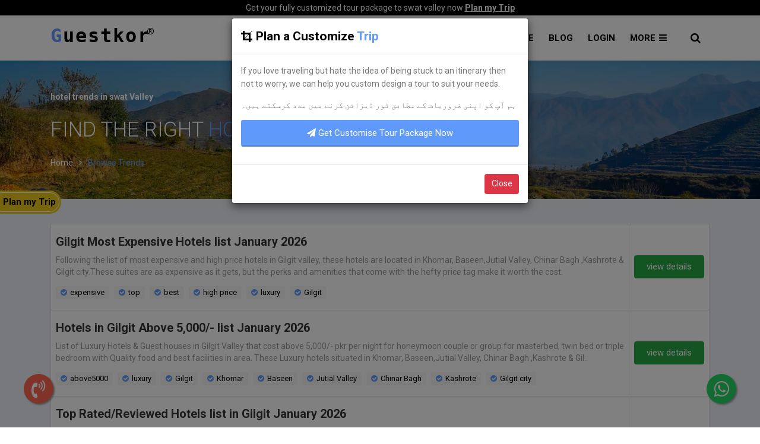

--- FILE ---
content_type: text/html; charset=UTF-8
request_url: https://guestkor.com/browse/trends?keyword=Gilgit
body_size: 16251
content:
<!DOCTYPE html>
<html lang="en">

    <head>
        <!-- Required Meta Tags Always Come First -->
<meta charset="utf-8">
<meta name="viewport" content="width=device-width, initial-scale=1, shrink-to-fit=no">
<meta http-equiv="x-ua-compatible" content="ie=edge">

<meta name="keywords" content="Gilgit,16 Jan 2026,trens,based on user reviews & feedback, price, daily searches,  rating and facilities, Destinations,locations,tours,updatesHotels,Rooms,Pakistan,Deals,Discounts,Affordable,Cheap,Lahore,Kalam,Swat,Hunza,Accomodation,Guest House,Hoteling - hunza,swat,swat valley,hotel,tour,car,online,pakistan,room,trip">
<meta name="description" content="16+   popular  hotels trends   based on Gilgit search , trends are based on users feedback, daily searches, price, facilities and rating. Jan 2026">

<meta name="viewport" content="width=device-width, initial-scale=1" />
<link rel="stylesheet" type="text/css" href="/assets/9a03f11a/bootstrap/css/bootstrap.min.css" />
<link rel="stylesheet" type="text/css" href="/assets/9a03f11a/css/bootstrap-yii.css" />
<link rel="stylesheet" type="text/css" href="/assets/9a03f11a/css/jquery-ui-bootstrap.css" />
<link rel="stylesheet" type="text/css" href="/assets/7a13c36b/listview/styles.css" />
<script type="9cdd05acc97e0904e3362347-text/javascript" src="/assets/684ebab3/jquery.min.js"></script>
<script type="9cdd05acc97e0904e3362347-text/javascript" src="/assets/9a03f11a/bootstrap/js/bootstrap.min.js"></script>
<script type="9cdd05acc97e0904e3362347-text/javascript" src="/assets/9a03f11a/js/bootstrap-noconflict.js"></script>
<script type="9cdd05acc97e0904e3362347-text/javascript" src="/assets/9a03f11a/bootbox/bootbox.min.js"></script>
<script type="9cdd05acc97e0904e3362347-text/javascript" src="/assets/9a03f11a/notify/notify.min.js"></script>
<script type="9cdd05acc97e0904e3362347-text/javascript" src="/assets/684ebab3/jquery.ba-bbq.min.js"></script>
<title itemprop="name">16+ Popular hotels trends of  Gilgit   in pakistan Jan 2026 - Guestkor.com Tourism</title>
<!-- Favicon -->
<link rel="shortcut icon" href="/themes/default/favicon/icon.png">
<link rel="alternate" href="https://guestkor.com" hreflang="en-us" />
    <link rel="stylesheet" href="//fonts.googleapis.com/css?family=Roboto%3A300%2C400%2C500%2C700%7CPlayfair+Display%7CRaleway%7CSpectral%7CRubik">
<!-- CSS Global Compulsory -->
<script src="/themes/default/assets/main/vendor/popper.min.js" type="9cdd05acc97e0904e3362347-text/javascript"></script>
<link rel="stylesheet" href="/themes/default/assets/main/vendor/bootstrap/bootstrap.min.css">

<!-- CSS Implementing Plugins -->
<link rel="stylesheet" href="/themes/default/assets/main/vendor/icon-awesome/css/font-awesome.min.css">
<link rel="stylesheet" href="/themes/default/assets/main/vendor/icon-line-pro/style.css">
<link rel="stylesheet" href="/themes/default/assets/main/vendor/icon-hs/style.css">

<link rel="stylesheet" href="/themes/default/assets/main/vendor/hamburgers/hamburgers.min.css">
<link rel="stylesheet" href="/themes/default/assets/main/vendor/hs-megamenu/src/hs.megamenu.css">
<link rel="stylesheet" href="/themes/default/assets/main/vendor/malihu-scrollbar/jquery.mCustomScrollbar.min.css">
<link rel="stylesheet" href="/themes/default/assets/main/vendor/animate.css">


<!-- CSS Unify Theme -->
<link rel="stylesheet" href="/themes/default/assets/css/styles.e-commerce.css">



<style>
    .twoxtwo				{	background:url(/themes/default/assets/patterns/gridtile.png);}
    .threexthree			{	background:url(/themes/default/assets/patterns/gridtile_3x3.png)}
    .myTabsList > li > a:hover,.myTabsList > li > a:hover em{
        color:black !important;
    }
    .icon-chats{
        z-index: 100 !important;
    }
    .cke_show_border{
        border-top: 1px solid  #ddd !important;
    }
    .myTab .active{
        background: #5F9AFA;

    }
    .myTab .active a,.myTab .active i{
        color:white !important;;
    }
    .me-menu li a{
        border: 1px solid #eee;
        margin-right: 3px;
        color:#000000;
        font-size: 16px;
    }

    .my-logo{
        color: #5191fa !important;
        font-size: 25px;
        font-weight: bolder;
    }
    .form-control,.select2-container .select2-choices .select2-search-field input, .select2-container .select2-choice, .select2-container .select2-choices,.select2-container .select2-choice .select2-arrow{
        border-width: 2px!important;
        box-shadow: none !important;
        border-radius:0px !important;
    }
    .hotel-star{
        margin-right: 1px;
        font-size: 17px;

    }
    .hotel-star-color{
        color: #ffdc00;
    }
    .featured-image-fixed-height
    {
        position:relative;
        width: 100%;
        height: 300px;
    }

    .featured-image-fixed-height img
    {
        width: 100%;
        object-fit:cover;
        height: 300px;
    }

    .featured-image-fixed-height200
    {
        position:relative;
        width: 100%;
        height: 200px;
    }

    .featured-image-fixed-height200 img
    {
        width: 100%;
        object-fit:cover;
        height: 200px;
    }

    
    
     .featured-image-fixed-heightCar
    {
        position:relative;
        width: 100%;
        height: 160px;
    }

    .featured-image-fixed-heightCar img
    {
        width: 100%;
        object-fit:cover;
        height: 160px;
    }
    
    
    .featured-image-fixed-height250
    {
        position:relative;
        width: 100%;
        height: 250px;
    }

    .featured-image-fixed-height250 img
    {
        width: 100%;
        object-fit:cover;
        height: 250px;
    }

    .featured-image-fixed-height300
    {
        position:relative;
        width: 100%;
        height: 300px;
    }

    .featured-image-fixed-height300 img
    {
        width: 100%;
        object-fit:cover;
        height: 300px;
    }
    .list-group-item.active a{
        color:white;
    }
    .navbar{
        margin-bottom: 0px;
    }
    /* Fixed/sticky icon bar (vertically aligned 50% from the top of the screen) */
    .icon-chats {
        position: fixed;
        bottom: 10px;
        left: 60px;
        -webkit-transform: translateY(-50%);
        -ms-transform: translateY(-50%);
        transform: translateY(-50%);
    }

    /* Style the icon bar links */
    .icon-chats a {
        display: block;
        text-align: center;
        padding: 10px 15px;
        transition: all 0.3s ease;
        color: white;
        /*font-size: 25px;*/
    }

    .whatsapp {
        background: #00E676;
        /*color: white;*/
    }
    .tp-tab-image{
        border:1px white solid !important;
    }
    @media screen and (max-width: 767px) {
        .mobile-margin-menu{
            padding-top:5px !important;
            padding-bottom:5px !important;;
        }  
    }

</style>



<meta name="google-site-verification" content="28oCqAzECH9HuylKdpbzq5BvhM4ZMrl6kiMW498GhHA" /><meta name="yandex-verification" content="14fbcbf17d18978a" />        <!-- Global site tag (gtag.js) - Google Analytics -->
        <script async src="https://www.googletagmanager.com/gtag/js?id=UA-154424017-1" type="9cdd05acc97e0904e3362347-text/javascript"></script>
        <script type="9cdd05acc97e0904e3362347-text/javascript">
            window.dataLayer = window.dataLayer || [];
            function gtag() {
                dataLayer.push(arguments);
            }
            gtag('js', new Date());

            gtag('config', 'UA-154424017-1');
            gtag('config', 'G-C4X5Q0GR78');
            gtag('config', 'AW-10906686148');
        </script>
        <!-- Event snippet for Website traffic conversion page -->
<script type="9cdd05acc97e0904e3362347-text/javascript">
  gtag('event', 'conversion', {'send_to': 'AW-10906686148/Mo0BCKymgcEDEMSl29Ao'});
</script>

                <script src="https://cdn.onesignal.com/sdks/OneSignalSDK.js" async="" type="9cdd05acc97e0904e3362347-text/javascript"></script>
        <script type="9cdd05acc97e0904e3362347-text/javascript">
            window.OneSignal = window.OneSignal || [];
            OneSignal.push(function () {
                OneSignal.init({
                    appId: "b6802aa7-1d85-4ea4-892c-41855867d3df",
                });
            });
        </script>
        





    </head>

    <body>
        <main  >
            <script type="application/ld+json">
                {
                "@context": "http://schema.org",
                "@type": "WebSite",
                "url": "https://guestkor.com/",
                "potentialAction": {
                "@type": "SearchAction",
                "target": "https://guestkor.com/browse/hotels&keyword={search_term_string}",
                "query-input": "required name=search_term_string"
                }}
            </script>
            <script type="application/ld+json">
            {
            "@context": "http://schema.org",
            "@type": "Organization",
            "url": "https://guestkor.com",
            "email": "secretariat(at)google.org",
            "name": "Guestkor Tours & Travel  Operator",
            "legalName" : "Guestkor Tours & Travel  Operator pvt ltd.",
            "foundingDate": "2019",
            "address": {
             "@type": "PostalAddress",
             "streetAddress": "Bypass road",
             "addressLocality": "Mingora",
             "addressRegion": "SWAT",
             "postalCode": "19200",
             "addressCountry": "Pakistan"
            },

            "logo": "/themes/default/favicon/icon.png",
            "contactPoint" : [
                    { "@type" : "ContactPoint",
                      "telephone" : "+923456881617",
                      "contactType" : "Customer Care",
                      "areaServed" : "PK",
                      "availableLanguage" : ["English","Urdu","Pashto"]
                    } , {
                     "telephone" : "+923456881617",
                      "contactType" : "Booking & Complaints",
                      "areaServed" : "PK",
                      "availableLanguage" : ["English","Urdu","Pashto"]
                    } ],
                    "sameAs": [ 
             "https://www.facebook.com/guestkor.official",
             "https://twitter.com/guestkor_com",
             "https://www.youtube.com/channel/UCWi2u52pjzHboEYLKWH2Otg"
            ]
            }
            </script>
             
<!-- Header -->
<header id="js-header"  class="u-header u-header--static--lg u-header--show-hide--lg u-header--change-appearance--lg u-shadow-v19" data-header-fix-moment="500" data-header-fix-effect="slide">

    <div style='display: noned !important;background:#000000;' class="u-header__section u-header__section--hidden u-header__section--dark g-bg-blackd g-py-2">
        <div class="container">
            <div class=" g-color-white g-font-size-14 text-center">
                <b style='text-decoration: blink;'> </b> Get your fully customized tour package to swat valley now       <a class="g-color-white" itemprop="url" href="/pages/ctour?city=Swat+Valley"><b><u>Plan my Trip</u> </b> </a>            </div>
        </div>
    </div>
    <div class="u-header__section u-header__section--light g-bg-white g-transition-0_3 g-py-5d">
        <nav class="js-mega-menu navbar navbar-expand-lg">
            <div class="container">
                <!-- Responsive Toggle Button -->
                <button class="navbar-toggler navbar-toggler-right btn g-line-height-1 g-brd-none g-pa-0 g-pos-abs g-top-3 g-right-0" type="button"
                        aria-label="Toggle navigation"
                        aria-expanded="false"
                        aria-controls="navBar"
                        data-toggle="collapse"
                        data-target="#navBar">
                    <span class="hamburger hamburger--slider g-pr-0"  >
                        <span class="hamburger-box">
                            <span class="hamburger-inner"></span>
                        </span>
                    </span>
                </button>
                <!-- End Responsive Toggle Button -->

                <!-- Logo -->
                
                <a class="navbar-brand my-logo" href="/"><span class="" style="line-height:0px; font-size:32px; color:black;letter-spacing:2px;font-family:monospace;"><b   style="color:#5F9AFA; ">G</b><span >uestkor<sup style="font-size:11px;margin-left:-5px;top:-15px;"><i class="fa fa-registered"></i></sup></span></span> </a>

                <!-- Navigation -->
                <div id="navBar" class="collapse navbar-collapse align-items-center flex-sm-row g-pt-15 g-pt-0--lg" itemscope itemtype="http://www.schema.org/SiteNavigationElement">
                    <ul class="navbar-nav text-uppercase g-font-weight-600 ml-auto" >
                        <li itemprop="name" class="nav-item g-mx-10--lg  " >
                            <a class=" mobile-margin-menu  nav-link text-uppercase g-color-primary--hover g-pl-5 g-pr-0 g-py-20 g-font-size-15" itemprop="url" href="/">Home</a>                        </li>
                        <li itemprop="name" class="hs-has-mega-menu nav-item g-mx-10--lg  " data-animation-in="fadeIn" data-animation-out="fadeOut" data-position="right">
                            <a class="mobile-margin-menu  nav-link text-uppercase g-color-primary--hover g-pl-5 g-pr-0 g-py-20 g-font-size-15" id="mega-menu-label-1" aria-expanded="false" aria-haspopup="true" itemprop="url" href="/browse/hotels">Hotels</a>                        </li>
                        <li itemprop="name" class="hs-has-mega-menu nav-item g-mx-10--lg  " data-animation-in="fadeIn" data-animation-out="fadeOut" data-position="right">
                            <a class="mobile-margin-menu  nav-link text-uppercase g-color-primary--hover g-pl-5 g-pr-0 g-py-20 g-font-size-15" id="mega-menu-label-1" aria-expanded="false" aria-haspopup="true" itemprop="url" href="/browse/tours">Tours</a>                        </li>
                  
                        <li itemprop="name" class="nav-item g-mx-10--lg   " >
                            <a class="mobile-margin-menu nav-link text-uppercase g-color-primary--hover g-pl-5 g-pr-0 g-py-20 g-font-size-15 g-pos-rel" itemprop="url" href="/transport/list">Transport</a>                        </li>
                        <li itemprop="name" class="nav-item g-mx-10--lg">
                            <a class="mobile-margin-menu nav-link text-uppercase g-color-primary--hover g-pl-5 g-pr-0 g-py-20 g-font-size-15" itemprop="url" href="/browse/corporates">Corporate</a>                        </li>
                        <li itemprop="name" class="nav-item g-mx-10--lg">
                            <a class="mobile-margin-menu nav-link text-uppercase g-color-primary--hover g-pl-5 g-pr-0 g-py-20 g-font-size-15" itemprop="url" href="/browse/blogs">Blog</a>                        </li>
                                                <li itemprop="name" class="nav-item g-mx-10--lg">
                            <a class="mobile-margin-menu nav-link text-uppercase g-color-primary--hover g-pl-5 g-pr-0 g-py-20 g-font-size-15" itemprop="url" href="/login">Login</a>                        </li>
                        
                                                
                        <li itemprop="name" class="hs-has-mega-menu nav-item g-mx-10--lg   " data-animation-in="fadeIn" data-animation-out="fadeOut" data-position="right">
                            <a class="mobile-margin-menu nav-link text-uppercase g-color-primary--hover g-pl-5 g-pr-0 g-py-20 g-font-size-15" id="mega-menu-label-1" aria-expanded="false" aria-haspopup="true" itemprop="url" href="javascript:void(0)"> More <i class="fa fa-bars  g-font-size-15 g-ml-2" ></i> </a>
                            <div class="w-main hs-mega-menu u-shadow-v11 font-weight-normal g-text-transform-none g-brd-top g-brd-primary g-brd-top-2 g-mt-17 g-mt-7--lg--scrolling animated hs-position-right fadeOut" aria-labelledby="mega-menu-label-1" style="display: none;">
                                <div class="row align-items-stretch">
                                    <div class="col-lg  ">
                                        <div class="col-lg">
                                            <section class="g-pa-15 ">
                                                <ul class="list-unstyled">
                                                    <li><b>Guestkor Quick links</b></li>
                                                     <li class="g-mb-5">  <a class="u-link-v5 g-color-gray-dark-v2 g-color-primary--hover" href="/shop/list">  <i class="fa fa-cart-plus "></i> Guestkor Shop</a>                                                   
                                                    <li class="g-mb-5">  <a class="u-link-v5 g-color-gray-dark-v2 g-color-primary--hover" href="/browse/rooms">  <i class="fa fa-cubes "></i>   Rooms Engine</a>                                                    <li class="g-mb-5">  <a class="u-link-v5 g-color-gray-dark-v2 g-color-primary--hover" href="/browse/compares">  <i class="fa fa-balance-scale "></i>  Comparison Tools</a>                                                    <li class="g-mb-5">  <a class="u-link-v5 g-color-gray-dark-v2 g-color-primary--hover" href="/pages/guide">  <i class="fa fa-binoculars "></i>  Hire tour Guide</a>                                                    <li class="g-mb-5">  <a class="u-link-v5 g-color-gray-dark-v2 g-color-primary--hover" href="/browse/locations">  <i class="fa fa-map-marker "></i>  Destination</a>                                                    <li class="g-mb-5">  <a class="u-link-v5 g-color-gray-dark-v2 g-color-primary--hover" href="/browse/tcompares">  <i class="fa fa-balance-scale "></i> Tours  Comparison</a>
                                                    <li class="g-mb-5">  <a class="u-link-v5 g-color-gray-dark-v2 g-color-primary--hover" href="/browse/blogs?type=Video"><i class="fa fa-camera "></i> Popular Videos</a>                                                    <li class="g-mb-5">  <a class="u-link-v5 g-color-gray-dark-v2 g-color-primary--hover" href="/browse/blogs?type=Gallery"><i class="fa fa-picture-o "></i> Amazing Galleries </a>
                                                    <li class="g-mb-5">  <a class="u-link-v5 g-color-gray-dark-v2 g-color-primary--hover" href="/browse/trends"><i class="fa fa-bar-chart "></i> Leading Trends</a>                                                    <li class="g-mb-5">  <a class="u-link-v5 g-color-gray-dark-v2 g-color-primary--hover" href="/browse/tourtrends"><i class="fa fa-binoculars "></i> Tour Packages Trends</a>
                                                    <li class="mt-3"><b>About</b></li>
                                                    <li class="g-mb-5">  <a class="u-link-v5 g-color-gray-dark-v2 g-color-primary--hover" href="/pages/about">  <i class="fa fa-question-circle "></i> Who we are?</a>                                                    <li class="g-mb-5">  <a class="u-link-v5 g-color-gray-dark-v2 g-color-primary--hover" href="/pages/contact"><i class="fa fa-paper-plane "></i>  Get in touch!  </a>                                                    <li class="g-mb-5">  <a class="u-link-v5 g-color-gray-dark-v2 g-color-primary--hover" href="/pages/works"><i class="fa fa-sitemap "></i>  How It Works  </a>                                                    <li class="g-mb-5">  <a class="u-link-v5 g-color-gray-dark-v2 g-color-primary--hover" href="/page/faq"><i class="fa fa-bullhorn "></i>  FAQs</a>
                                                </ul>
                                            </section>
                                        </div>
                                    </div>

                                </div>
                            </div>


                        </li>

                        
                    </ul>
                    <!-- Search -->
                    <div class="d-inline-block g-pos-rel g-valign-middle g-ml-30  ">
                        <a href="#!" class="g-font-size-18 g-color-main" aria-haspopup="true" aria-expanded="false" aria-controls="searchform-1" data-dropdown-target="#searchform-1" data-dropdown-type="css-animation" data-dropdown-duration="300" data-dropdown-animation-in="fadeInUp"
                           data-dropdown-animation-out="fadeOutDown">
                            <i class="fa fa-search"></i>
                        </a>

                        <!-- Search Form -->
                        <form action='https://guestkor.com/browse/hotels' type='get' id="searchform-1" class="u-searchform-v1 u-dropdown--css-animation u-dropdown--hidden g-bg-white g-pa-10  g-mt-25--lg g-mt-15--lg--scrolling">
                            <div class="input-group g-brd-primary--focus  ">
                                <input class="form-control rounded-0 u-form-control" style='height: 40px;width: 100%;' name="keyword" type="search" placeholder="Enter Your Search Here...">
                                <div class="input-group-addon p-0">
                                    <button class="btn rounded-0 btn-primary btn-md g-font-size-14 g-px-18" type="submit">Go</button>
                                </div>
                            </div>
                        </form>
                        <!-- End Search Form -->
                    </div>

                </div>
                <!-- End Navigation -->
            </div>
        </nav>
    </div>
</header>
<!-- End Header -->            <!-- Content -->
            <style>
    .g-bg-black-opacity-0_5--after::after{
        background: rgba(0, 0, 0, 0.2) !important;
    }

</style>
 



<section class="g-bg-size-cover g-bg-pos-center g-bg-cover g-bg-black-opacity-0_5--after g-color-white g-py-50  hidden-xs" style='background-image: url(/themes/default/assets/img/banners/swat4.jpg);'>
    <div class="container g-bg-cover__inner">
        <header class="g-mb-20">
            <b>hotel trends in swat Valley</b>
            <h2 class="h1 g-font-weight-300 text-uppercase">Find the Right
                <span class="g-color-primary">Hotel</span>
                for you
            </h2>
        </header>

        <ul class="u-list-inline">
            <li class="list-inline-item g-mr-7">
                <a class="u-link-v5 g-color-white g-color-primary--hover" href="/">   Home </a>                <i class="fa fa-angle-right g-ml-7"></i>
            </li>

            <li class="list-inline-item g-color-primary">
                <span>Browse Trends</span>
            </li>
        </ul>
    </div>
</section>
<section class='g-bg-secondary '>
    <br>
    <div class="container  mt-20">
        <div class="row">
            <!-- Content -->
            <div class="col-md-12">

                <div id="yw0" class="list-view">
 <div class="table-responsive">
                  <table class="table table-bordered u-table--v2 g-bg-white g-mb-40">
                    <tbody><div class="">

<tr>
    <td class="  ">
        <h2 class="g-font-size-20 g-font-weight-600 mb-2 mt-2"><a class="g-color-gray-dark-v2 g-text-underline--none--hover " itemprop="url" href="/browse/trend/38/gilgit-most-expensive-hotels-list--month--year">Gilgit Most Expensive Hotels list January 2026</a></h2>
        <p class='text-muted'> Following the list of most expensive and high price hotels in Gilgit valley, these hotels are located in Khomar, Baseen,Jutial Valley, Chinar Bagh ,Kashrote & Gilgit city.These suites are as expensive as it gets, but the perks and amenities that come with the hefty price tag make it worth the cost. </p>
        <ul class="list-unstyled mb-0">
                                <li class="list-inline-item g-mb-10">
                             <a class="u-tags-v1 g-font-size-13 g-color-main g-brd-around g-bg-gray-light-v5 g-bg-primary--hover g-color-white--hover rounded g-py-1 g-px-7 " itemprop="url" href="/browse/trends?keyword=expensive"><i class="fa fa-check-circle g-color-primary   g-mr-2"></i> expensive</a>                    </li>
                                        <li class="list-inline-item g-mb-10">
                             <a class="u-tags-v1 g-font-size-13 g-color-main g-brd-around g-bg-gray-light-v5 g-bg-primary--hover g-color-white--hover rounded g-py-1 g-px-7 " itemprop="url" href="/browse/trends?keyword=+top"><i class="fa fa-check-circle g-color-primary   g-mr-2"></i>  top</a>                    </li>
                                        <li class="list-inline-item g-mb-10">
                             <a class="u-tags-v1 g-font-size-13 g-color-main g-brd-around g-bg-gray-light-v5 g-bg-primary--hover g-color-white--hover rounded g-py-1 g-px-7 " itemprop="url" href="/browse/trends?keyword=+best"><i class="fa fa-check-circle g-color-primary   g-mr-2"></i>  best</a>                    </li>
                                        <li class="list-inline-item g-mb-10">
                             <a class="u-tags-v1 g-font-size-13 g-color-main g-brd-around g-bg-gray-light-v5 g-bg-primary--hover g-color-white--hover rounded g-py-1 g-px-7 " itemprop="url" href="/browse/trends?keyword=+high+price"><i class="fa fa-check-circle g-color-primary   g-mr-2"></i>  high price</a>                    </li>
                                        <li class="list-inline-item g-mb-10">
                             <a class="u-tags-v1 g-font-size-13 g-color-main g-brd-around g-bg-gray-light-v5 g-bg-primary--hover g-color-white--hover rounded g-py-1 g-px-7 " itemprop="url" href="/browse/trends?keyword=+luxury"><i class="fa fa-check-circle g-color-primary   g-mr-2"></i>  luxury</a>                    </li>
                                        <li class="list-inline-item g-mb-10">
                             <a class="u-tags-v1 g-font-size-13 g-color-main g-brd-around g-bg-gray-light-v5 g-bg-primary--hover g-color-white--hover rounded g-py-1 g-px-7 " itemprop="url" href="/browse/trends?keyword=Gilgit"><i class="fa fa-check-circle g-color-primary   g-mr-2"></i> Gilgit</a>                    </li>
                            </ul>
    </td>


    <td class="align-middle  ">
        <a class="btn btn-md btn-success " itemprop="url" href="/browse/trend/38/gilgit-most-expensive-hotels-list--month--year">view details</a>    </td>
</tr>

<tr>
    <td class="  ">
        <h2 class="g-font-size-20 g-font-weight-600 mb-2 mt-2"><a class="g-color-gray-dark-v2 g-text-underline--none--hover " itemprop="url" href="/browse/trend/44/hotels-in-gilgit-above-5-000---list--month--year">Hotels in Gilgit Above 5,000/- list January 2026</a></h2>
        <p class='text-muted'> List of Luxury Hotels & Guest houses in Gilgit Valley that cost above 5,000/- pkr per night for honeymoon couple or group for masterbed, twin bed or triple bedroom with Quality food and best facilities in area. These Luxury hotels situated in Khomar, Baseen,Jutial Valley, Chinar Bagh ,Kashrote & Gil.. </p>
        <ul class="list-unstyled mb-0">
                                <li class="list-inline-item g-mb-10">
                             <a class="u-tags-v1 g-font-size-13 g-color-main g-brd-around g-bg-gray-light-v5 g-bg-primary--hover g-color-white--hover rounded g-py-1 g-px-7 " itemprop="url" href="/browse/trends?keyword=above5000"><i class="fa fa-check-circle g-color-primary   g-mr-2"></i> above5000</a>                    </li>
                                        <li class="list-inline-item g-mb-10">
                             <a class="u-tags-v1 g-font-size-13 g-color-main g-brd-around g-bg-gray-light-v5 g-bg-primary--hover g-color-white--hover rounded g-py-1 g-px-7 " itemprop="url" href="/browse/trends?keyword=+luxury"><i class="fa fa-check-circle g-color-primary   g-mr-2"></i>  luxury</a>                    </li>
                                        <li class="list-inline-item g-mb-10">
                             <a class="u-tags-v1 g-font-size-13 g-color-main g-brd-around g-bg-gray-light-v5 g-bg-primary--hover g-color-white--hover rounded g-py-1 g-px-7 " itemprop="url" href="/browse/trends?keyword=Gilgit"><i class="fa fa-check-circle g-color-primary   g-mr-2"></i> Gilgit</a>                    </li>
                                        <li class="list-inline-item g-mb-10">
                             <a class="u-tags-v1 g-font-size-13 g-color-main g-brd-around g-bg-gray-light-v5 g-bg-primary--hover g-color-white--hover rounded g-py-1 g-px-7 " itemprop="url" href="/browse/trends?keyword=Khomar"><i class="fa fa-check-circle g-color-primary   g-mr-2"></i> Khomar</a>                    </li>
                                        <li class="list-inline-item g-mb-10">
                             <a class="u-tags-v1 g-font-size-13 g-color-main g-brd-around g-bg-gray-light-v5 g-bg-primary--hover g-color-white--hover rounded g-py-1 g-px-7 " itemprop="url" href="/browse/trends?keyword=+Baseen"><i class="fa fa-check-circle g-color-primary   g-mr-2"></i>  Baseen</a>                    </li>
                                        <li class="list-inline-item g-mb-10">
                             <a class="u-tags-v1 g-font-size-13 g-color-main g-brd-around g-bg-gray-light-v5 g-bg-primary--hover g-color-white--hover rounded g-py-1 g-px-7 " itemprop="url" href="/browse/trends?keyword=Jutial+Valley"><i class="fa fa-check-circle g-color-primary   g-mr-2"></i> Jutial Valley</a>                    </li>
                                        <li class="list-inline-item g-mb-10">
                             <a class="u-tags-v1 g-font-size-13 g-color-main g-brd-around g-bg-gray-light-v5 g-bg-primary--hover g-color-white--hover rounded g-py-1 g-px-7 " itemprop="url" href="/browse/trends?keyword=+Chinar+Bagh+"><i class="fa fa-check-circle g-color-primary   g-mr-2"></i>  Chinar Bagh </a>                    </li>
                                        <li class="list-inline-item g-mb-10">
                             <a class="u-tags-v1 g-font-size-13 g-color-main g-brd-around g-bg-gray-light-v5 g-bg-primary--hover g-color-white--hover rounded g-py-1 g-px-7 " itemprop="url" href="/browse/trends?keyword=Kashrote+"><i class="fa fa-check-circle g-color-primary   g-mr-2"></i> Kashrote </a>                    </li>
                                        <li class="list-inline-item g-mb-10">
                             <a class="u-tags-v1 g-font-size-13 g-color-main g-brd-around g-bg-gray-light-v5 g-bg-primary--hover g-color-white--hover rounded g-py-1 g-px-7 " itemprop="url" href="/browse/trends?keyword=+Gilgit+city"><i class="fa fa-check-circle g-color-primary   g-mr-2"></i>  Gilgit city</a>                    </li>
                            </ul>
    </td>


    <td class="align-middle  ">
        <a class="btn btn-md btn-success " itemprop="url" href="/browse/trend/44/hotels-in-gilgit-above-5-000---list--month--year">view details</a>    </td>
</tr>

<tr>
    <td class="  ">
        <h2 class="g-font-size-20 g-font-weight-600 mb-2 mt-2"><a class="g-color-gray-dark-v2 g-text-underline--none--hover " itemprop="url" href="/browse/trend/39/top-rated-reviewed-hotels-list-in-gilgit--month--year">Top Rated/Reviewed Hotels list in Gilgit January 2026</a></h2>
        <p class='text-muted'> Following the list of top rated/reviewed (avg review 4.5 atleast)  hotels in Gilgit valley, these hotels are located in Khomar, Baseen,Jutial Valley, Chinar Bagh ,Kashrote & Gilgit city   for students, couple, group and family members from islamabad, pehswar, pindi, lahore, faisalabad, karachi etc a.. </p>
        <ul class="list-unstyled mb-0">
                                <li class="list-inline-item g-mb-10">
                             <a class="u-tags-v1 g-font-size-13 g-color-main g-brd-around g-bg-gray-light-v5 g-bg-primary--hover g-color-white--hover rounded g-py-1 g-px-7 " itemprop="url" href="/browse/trends?keyword=expensive"><i class="fa fa-check-circle g-color-primary   g-mr-2"></i> expensive</a>                    </li>
                                        <li class="list-inline-item g-mb-10">
                             <a class="u-tags-v1 g-font-size-13 g-color-main g-brd-around g-bg-gray-light-v5 g-bg-primary--hover g-color-white--hover rounded g-py-1 g-px-7 " itemprop="url" href="/browse/trends?keyword=+top"><i class="fa fa-check-circle g-color-primary   g-mr-2"></i>  top</a>                    </li>
                                        <li class="list-inline-item g-mb-10">
                             <a class="u-tags-v1 g-font-size-13 g-color-main g-brd-around g-bg-gray-light-v5 g-bg-primary--hover g-color-white--hover rounded g-py-1 g-px-7 " itemprop="url" href="/browse/trends?keyword=+best"><i class="fa fa-check-circle g-color-primary   g-mr-2"></i>  best</a>                    </li>
                                        <li class="list-inline-item g-mb-10">
                             <a class="u-tags-v1 g-font-size-13 g-color-main g-brd-around g-bg-gray-light-v5 g-bg-primary--hover g-color-white--hover rounded g-py-1 g-px-7 " itemprop="url" href="/browse/trends?keyword=+high+price"><i class="fa fa-check-circle g-color-primary   g-mr-2"></i>  high price</a>                    </li>
                                        <li class="list-inline-item g-mb-10">
                             <a class="u-tags-v1 g-font-size-13 g-color-main g-brd-around g-bg-gray-light-v5 g-bg-primary--hover g-color-white--hover rounded g-py-1 g-px-7 " itemprop="url" href="/browse/trends?keyword=+luxury"><i class="fa fa-check-circle g-color-primary   g-mr-2"></i>  luxury</a>                    </li>
                                        <li class="list-inline-item g-mb-10">
                             <a class="u-tags-v1 g-font-size-13 g-color-main g-brd-around g-bg-gray-light-v5 g-bg-primary--hover g-color-white--hover rounded g-py-1 g-px-7 " itemprop="url" href="/browse/trends?keyword=top+rated"><i class="fa fa-check-circle g-color-primary   g-mr-2"></i> top rated</a>                    </li>
                                        <li class="list-inline-item g-mb-10">
                             <a class="u-tags-v1 g-font-size-13 g-color-main g-brd-around g-bg-gray-light-v5 g-bg-primary--hover g-color-white--hover rounded g-py-1 g-px-7 " itemprop="url" href="/browse/trends?keyword=+top+review"><i class="fa fa-check-circle g-color-primary   g-mr-2"></i>  top review</a>                    </li>
                                        <li class="list-inline-item g-mb-10">
                             <a class="u-tags-v1 g-font-size-13 g-color-main g-brd-around g-bg-gray-light-v5 g-bg-primary--hover g-color-white--hover rounded g-py-1 g-px-7 " itemprop="url" href="/browse/trends?keyword=+user+feedback"><i class="fa fa-check-circle g-color-primary   g-mr-2"></i>  user feedback</a>                    </li>
                                        <li class="list-inline-item g-mb-10">
                             <a class="u-tags-v1 g-font-size-13 g-color-main g-brd-around g-bg-gray-light-v5 g-bg-primary--hover g-color-white--hover rounded g-py-1 g-px-7 " itemprop="url" href="/browse/trends?keyword=Gilgit"><i class="fa fa-check-circle g-color-primary   g-mr-2"></i> Gilgit</a>                    </li>
                            </ul>
    </td>


    <td class="align-middle  ">
        <a class="btn btn-md btn-success " itemprop="url" href="/browse/trend/39/top-rated-reviewed-hotels-list-in-gilgit--month--year">view details</a>    </td>
</tr>

<tr>
    <td class="  ">
        <h2 class="g-font-size-20 g-font-weight-600 mb-2 mt-2"><a class="g-color-gray-dark-v2 g-text-underline--none--hover " itemprop="url" href="/browse/trend/36/hotel-rooms-from-1-500---to-2-500---pkr-in-gilgit-valley--month--year">Hotel Rooms from 1,500/- to 2,500/- pkr in Gilgit Valley January 2026</a></h2>
        <p class='text-muted'> List of Cheap & Affordable Rooms from 1500/- to 2,500/- pkr in Khomar, Baseen,Jutial Valley, Chinar Bagh ,Kashrote & Gilgit city  per night per room of master bedroom, twin bedroom and triple bedroom round the year for students, couple, group and family members from islamabad, pehswar, pindi, lahore.. </p>
        <ul class="list-unstyled mb-0">
                                <li class="list-inline-item g-mb-10">
                             <a class="u-tags-v1 g-font-size-13 g-color-main g-brd-around g-bg-gray-light-v5 g-bg-primary--hover g-color-white--hover rounded g-py-1 g-px-7 " itemprop="url" href="/browse/trends?keyword=Cheap"><i class="fa fa-check-circle g-color-primary   g-mr-2"></i> Cheap</a>                    </li>
                                        <li class="list-inline-item g-mb-10">
                             <a class="u-tags-v1 g-font-size-13 g-color-main g-brd-around g-bg-gray-light-v5 g-bg-primary--hover g-color-white--hover rounded g-py-1 g-px-7 " itemprop="url" href="/browse/trends?keyword=Affordable"><i class="fa fa-check-circle g-color-primary   g-mr-2"></i> Affordable</a>                    </li>
                                        <li class="list-inline-item g-mb-10">
                             <a class="u-tags-v1 g-font-size-13 g-color-main g-brd-around g-bg-gray-light-v5 g-bg-primary--hover g-color-white--hover rounded g-py-1 g-px-7 " itemprop="url" href="/browse/trends?keyword=Range"><i class="fa fa-check-circle g-color-primary   g-mr-2"></i> Range</a>                    </li>
                                        <li class="list-inline-item g-mb-10">
                             <a class="u-tags-v1 g-font-size-13 g-color-main g-brd-around g-bg-gray-light-v5 g-bg-primary--hover g-color-white--hover rounded g-py-1 g-px-7 " itemprop="url" href="/browse/trends?keyword=Khomar"><i class="fa fa-check-circle g-color-primary   g-mr-2"></i> Khomar</a>                    </li>
                                        <li class="list-inline-item g-mb-10">
                             <a class="u-tags-v1 g-font-size-13 g-color-main g-brd-around g-bg-gray-light-v5 g-bg-primary--hover g-color-white--hover rounded g-py-1 g-px-7 " itemprop="url" href="/browse/trends?keyword=+Baseen"><i class="fa fa-check-circle g-color-primary   g-mr-2"></i>  Baseen</a>                    </li>
                                        <li class="list-inline-item g-mb-10">
                             <a class="u-tags-v1 g-font-size-13 g-color-main g-brd-around g-bg-gray-light-v5 g-bg-primary--hover g-color-white--hover rounded g-py-1 g-px-7 " itemprop="url" href="/browse/trends?keyword=Jutial+Valley"><i class="fa fa-check-circle g-color-primary   g-mr-2"></i> Jutial Valley</a>                    </li>
                                        <li class="list-inline-item g-mb-10">
                             <a class="u-tags-v1 g-font-size-13 g-color-main g-brd-around g-bg-gray-light-v5 g-bg-primary--hover g-color-white--hover rounded g-py-1 g-px-7 " itemprop="url" href="/browse/trends?keyword=+Chinar+Bagh+"><i class="fa fa-check-circle g-color-primary   g-mr-2"></i>  Chinar Bagh </a>                    </li>
                                        <li class="list-inline-item g-mb-10">
                             <a class="u-tags-v1 g-font-size-13 g-color-main g-brd-around g-bg-gray-light-v5 g-bg-primary--hover g-color-white--hover rounded g-py-1 g-px-7 " itemprop="url" href="/browse/trends?keyword=Kashrote"><i class="fa fa-check-circle g-color-primary   g-mr-2"></i> Kashrote</a>                    </li>
                                        <li class="list-inline-item g-mb-10">
                             <a class="u-tags-v1 g-font-size-13 g-color-main g-brd-around g-bg-gray-light-v5 g-bg-primary--hover g-color-white--hover rounded g-py-1 g-px-7 " itemprop="url" href="/browse/trends?keyword=+Gilgit+city"><i class="fa fa-check-circle g-color-primary   g-mr-2"></i>  Gilgit city</a>                    </li>
                            </ul>
    </td>


    <td class="align-middle  ">
        <a class="btn btn-md btn-success " itemprop="url" href="/browse/trend/36/hotel-rooms-from-1-500---to-2-500---pkr-in-gilgit-valley--month--year">view details</a>    </td>
</tr>

<tr>
    <td class="  ">
        <h2 class="g-font-size-20 g-font-weight-600 mb-2 mt-2"><a class="g-color-gray-dark-v2 g-text-underline--none--hover " itemprop="url" href="/browse/trend/65/motels-list-in-pakistan--year">Motels list in Pakistan 2026</a></h2>
        <p class='text-muted'> list of motels in different picnic places in   swat valley, chitral, hunza and gilgit for families, honeymoon couples, students and colleagues, these motels provide standard accommodations with complimentary room service and quality local/desi food. </p>
        <ul class="list-unstyled mb-0">
                                <li class="list-inline-item g-mb-10">
                             <a class="u-tags-v1 g-font-size-13 g-color-main g-brd-around g-bg-gray-light-v5 g-bg-primary--hover g-color-white--hover rounded g-py-1 g-px-7 " itemprop="url" href="/browse/trends?keyword=motels"><i class="fa fa-check-circle g-color-primary   g-mr-2"></i> motels</a>                    </li>
                                        <li class="list-inline-item g-mb-10">
                             <a class="u-tags-v1 g-font-size-13 g-color-main g-brd-around g-bg-gray-light-v5 g-bg-primary--hover g-color-white--hover rounded g-py-1 g-px-7 " itemprop="url" href="/browse/trends?keyword=+ptdc"><i class="fa fa-check-circle g-color-primary   g-mr-2"></i>  ptdc</a>                    </li>
                                        <li class="list-inline-item g-mb-10">
                             <a class="u-tags-v1 g-font-size-13 g-color-main g-brd-around g-bg-gray-light-v5 g-bg-primary--hover g-color-white--hover rounded g-py-1 g-px-7 " itemprop="url" href="/browse/trends?keyword=+desi"><i class="fa fa-check-circle g-color-primary   g-mr-2"></i>  desi</a>                    </li>
                                        <li class="list-inline-item g-mb-10">
                             <a class="u-tags-v1 g-font-size-13 g-color-main g-brd-around g-bg-gray-light-v5 g-bg-primary--hover g-color-white--hover rounded g-py-1 g-px-7 " itemprop="url" href="/browse/trends?keyword=+food"><i class="fa fa-check-circle g-color-primary   g-mr-2"></i>  food</a>                    </li>
                            </ul>
    </td>


    <td class="align-middle  ">
        <a class="btn btn-md btn-success " itemprop="url" href="/browse/trend/65/motels-list-in-pakistan--year">view details</a>    </td>
</tr>

<tr>
    <td class="  ">
        <h2 class="g-font-size-20 g-font-weight-600 mb-2 mt-2"><a class="g-color-gray-dark-v2 g-text-underline--none--hover " itemprop="url" href="/browse/trend/45/3-star-hotels-list-in-gilgit-valley--month--year">3-Star Hotels list in Gilgit Valley January 2026</a></h2>
        <p class='text-muted'> Updated and Latest list of 3-star hotels in Gilgit valley, The rating is based on its location, no of rooms, food quality, accessibility,  customer experience, location, staff etc. these hotels are situated in Khomar, Baseen,Jutial Valley, Chinar Bagh ,Kashrote & Gilgit city.These hotels are best fo.. </p>
        <ul class="list-unstyled mb-0">
                                <li class="list-inline-item g-mb-10">
                             <a class="u-tags-v1 g-font-size-13 g-color-main g-brd-around g-bg-gray-light-v5 g-bg-primary--hover g-color-white--hover rounded g-py-1 g-px-7 " itemprop="url" href="/browse/trends?keyword=3-Star"><i class="fa fa-check-circle g-color-primary   g-mr-2"></i> 3-Star</a>                    </li>
                                        <li class="list-inline-item g-mb-10">
                             <a class="u-tags-v1 g-font-size-13 g-color-main g-brd-around g-bg-gray-light-v5 g-bg-primary--hover g-color-white--hover rounded g-py-1 g-px-7 " itemprop="url" href="/browse/trends?keyword=Gilgit"><i class="fa fa-check-circle g-color-primary   g-mr-2"></i> Gilgit</a>                    </li>
                                        <li class="list-inline-item g-mb-10">
                             <a class="u-tags-v1 g-font-size-13 g-color-main g-brd-around g-bg-gray-light-v5 g-bg-primary--hover g-color-white--hover rounded g-py-1 g-px-7 " itemprop="url" href="/browse/trends?keyword=homar"><i class="fa fa-check-circle g-color-primary   g-mr-2"></i> homar</a>                    </li>
                                        <li class="list-inline-item g-mb-10">
                             <a class="u-tags-v1 g-font-size-13 g-color-main g-brd-around g-bg-gray-light-v5 g-bg-primary--hover g-color-white--hover rounded g-py-1 g-px-7 " itemprop="url" href="/browse/trends?keyword=+Baseen"><i class="fa fa-check-circle g-color-primary   g-mr-2"></i>  Baseen</a>                    </li>
                                        <li class="list-inline-item g-mb-10">
                             <a class="u-tags-v1 g-font-size-13 g-color-main g-brd-around g-bg-gray-light-v5 g-bg-primary--hover g-color-white--hover rounded g-py-1 g-px-7 " itemprop="url" href="/browse/trends?keyword=Jutial+Valley"><i class="fa fa-check-circle g-color-primary   g-mr-2"></i> Jutial Valley</a>                    </li>
                                        <li class="list-inline-item g-mb-10">
                             <a class="u-tags-v1 g-font-size-13 g-color-main g-brd-around g-bg-gray-light-v5 g-bg-primary--hover g-color-white--hover rounded g-py-1 g-px-7 " itemprop="url" href="/browse/trends?keyword=+Chinar+Bagh+"><i class="fa fa-check-circle g-color-primary   g-mr-2"></i>  Chinar Bagh </a>                    </li>
                                        <li class="list-inline-item g-mb-10">
                             <a class="u-tags-v1 g-font-size-13 g-color-main g-brd-around g-bg-gray-light-v5 g-bg-primary--hover g-color-white--hover rounded g-py-1 g-px-7 " itemprop="url" href="/browse/trends?keyword=Kashrote"><i class="fa fa-check-circle g-color-primary   g-mr-2"></i> Kashrote</a>                    </li>
                            </ul>
    </td>


    <td class="align-middle  ">
        <a class="btn btn-md btn-success " itemprop="url" href="/browse/trend/45/3-star-hotels-list-in-gilgit-valley--month--year">view details</a>    </td>
</tr>

<tr>
    <td class="  ">
        <h2 class="g-font-size-20 g-font-weight-600 mb-2 mt-2"><a class="g-color-gray-dark-v2 g-text-underline--none--hover " itemprop="url" href="/browse/trend/37/luxury-honeymoon-rooms-pkr-in-gilgit-valley--month--year">Luxury Honeymoon   Rooms  pkr in Gilgit Valley January 2026</a></h2>
        <p class='text-muted'> Luxury Honeymoon   Rooms which starts from   4,000/- pkr in Khomar, Baseen,Jutial Valley, Chinar Bagh ,Kashrote & Gilgit city  per night per room of master bedroom, twin bedroom and triple bedroom round the year for students, couple, group and family members from islamabad, pehswar, pindi, lahore, f.. </p>
        <ul class="list-unstyled mb-0">
                                <li class="list-inline-item g-mb-10">
                             <a class="u-tags-v1 g-font-size-13 g-color-main g-brd-around g-bg-gray-light-v5 g-bg-primary--hover g-color-white--hover rounded g-py-1 g-px-7 " itemprop="url" href="/browse/trends?keyword=luxury"><i class="fa fa-check-circle g-color-primary   g-mr-2"></i> luxury</a>                    </li>
                                        <li class="list-inline-item g-mb-10">
                             <a class="u-tags-v1 g-font-size-13 g-color-main g-brd-around g-bg-gray-light-v5 g-bg-primary--hover g-color-white--hover rounded g-py-1 g-px-7 " itemprop="url" href="/browse/trends?keyword=+vip+rooms"><i class="fa fa-check-circle g-color-primary   g-mr-2"></i>  vip rooms</a>                    </li>
                                        <li class="list-inline-item g-mb-10">
                             <a class="u-tags-v1 g-font-size-13 g-color-main g-brd-around g-bg-gray-light-v5 g-bg-primary--hover g-color-white--hover rounded g-py-1 g-px-7 " itemprop="url" href="/browse/trends?keyword=Gilgit"><i class="fa fa-check-circle g-color-primary   g-mr-2"></i> Gilgit</a>                    </li>
                            </ul>
    </td>


    <td class="align-middle  ">
        <a class="btn btn-md btn-success " itemprop="url" href="/browse/trend/37/luxury-honeymoon-rooms-pkr-in-gilgit-valley--month--year">view details</a>    </td>
</tr>

<tr>
    <td class="  ">
        <h2 class="g-font-size-20 g-font-weight-600 mb-2 mt-2"><a class="g-color-gray-dark-v2 g-text-underline--none--hover " itemprop="url" href="/browse/trend/41/best-family-hotels-in-gilgit-valley--month--year">Best Family Hotels in Gilgit Valley January 2026</a></h2>
        <p class='text-muted'> An Updated list of hotels in Khomar, Baseen,Jutial Valley, Chinar Bagh ,Kashrote & Gilgit city for families, Hotels having family rooms  which can easily accommodate upto 6 person and children with affordable price and basic facilities. </p>
        <ul class="list-unstyled mb-0">
                                <li class="list-inline-item g-mb-10">
                             <a class="u-tags-v1 g-font-size-13 g-color-main g-brd-around g-bg-gray-light-v5 g-bg-primary--hover g-color-white--hover rounded g-py-1 g-px-7 " itemprop="url" href="/browse/trends?keyword=family+rooms"><i class="fa fa-check-circle g-color-primary   g-mr-2"></i> family rooms</a>                    </li>
                                        <li class="list-inline-item g-mb-10">
                             <a class="u-tags-v1 g-font-size-13 g-color-main g-brd-around g-bg-gray-light-v5 g-bg-primary--hover g-color-white--hover rounded g-py-1 g-px-7 " itemprop="url" href="/browse/trends?keyword=+family+hotels"><i class="fa fa-check-circle g-color-primary   g-mr-2"></i>  family hotels</a>                    </li>
                                        <li class="list-inline-item g-mb-10">
                             <a class="u-tags-v1 g-font-size-13 g-color-main g-brd-around g-bg-gray-light-v5 g-bg-primary--hover g-color-white--hover rounded g-py-1 g-px-7 " itemprop="url" href="/browse/trends?keyword=Gilgit"><i class="fa fa-check-circle g-color-primary   g-mr-2"></i> Gilgit</a>                    </li>
                                        <li class="list-inline-item g-mb-10">
                             <a class="u-tags-v1 g-font-size-13 g-color-main g-brd-around g-bg-gray-light-v5 g-bg-primary--hover g-color-white--hover rounded g-py-1 g-px-7 " itemprop="url" href="/browse/trends?keyword=Khomar"><i class="fa fa-check-circle g-color-primary   g-mr-2"></i> Khomar</a>                    </li>
                                        <li class="list-inline-item g-mb-10">
                             <a class="u-tags-v1 g-font-size-13 g-color-main g-brd-around g-bg-gray-light-v5 g-bg-primary--hover g-color-white--hover rounded g-py-1 g-px-7 " itemprop="url" href="/browse/trends?keyword=+Baseen"><i class="fa fa-check-circle g-color-primary   g-mr-2"></i>  Baseen</a>                    </li>
                                        <li class="list-inline-item g-mb-10">
                             <a class="u-tags-v1 g-font-size-13 g-color-main g-brd-around g-bg-gray-light-v5 g-bg-primary--hover g-color-white--hover rounded g-py-1 g-px-7 " itemprop="url" href="/browse/trends?keyword=Jutial+Valley"><i class="fa fa-check-circle g-color-primary   g-mr-2"></i> Jutial Valley</a>                    </li>
                                        <li class="list-inline-item g-mb-10">
                             <a class="u-tags-v1 g-font-size-13 g-color-main g-brd-around g-bg-gray-light-v5 g-bg-primary--hover g-color-white--hover rounded g-py-1 g-px-7 " itemprop="url" href="/browse/trends?keyword=+Chinar+Bagh+"><i class="fa fa-check-circle g-color-primary   g-mr-2"></i>  Chinar Bagh </a>                    </li>
                                        <li class="list-inline-item g-mb-10">
                             <a class="u-tags-v1 g-font-size-13 g-color-main g-brd-around g-bg-gray-light-v5 g-bg-primary--hover g-color-white--hover rounded g-py-1 g-px-7 " itemprop="url" href="/browse/trends?keyword=Kashrote+"><i class="fa fa-check-circle g-color-primary   g-mr-2"></i> Kashrote </a>                    </li>
                                        <li class="list-inline-item g-mb-10">
                             <a class="u-tags-v1 g-font-size-13 g-color-main g-brd-around g-bg-gray-light-v5 g-bg-primary--hover g-color-white--hover rounded g-py-1 g-px-7 " itemprop="url" href="/browse/trends?keyword=+Gilgit+city"><i class="fa fa-check-circle g-color-primary   g-mr-2"></i>  Gilgit city</a>                    </li>
                            </ul>
    </td>


    <td class="align-middle  ">
        <a class="btn btn-md btn-success " itemprop="url" href="/browse/trend/41/best-family-hotels-in-gilgit-valley--month--year">view details</a>    </td>
</tr>

<tr>
    <td class="  ">
        <h2 class="g-font-size-20 g-font-weight-600 mb-2 mt-2"><a class="g-color-gray-dark-v2 g-text-underline--none--hover " itemprop="url" href="/browse/trend/43/affordable-triple-rooms-3-bedroom-hotels-list-in-gilgit-valley--month--year">Affordable Triple Rooms/3-Bedroom Hotels list in Gilgit Valley January 2026</a></h2>
        <p class='text-muted'> Triple/3-bed rooms Hotels in  Khomar, Baseen,Jutial Valley, Chinar Bagh ,Kashrote & Gilgit city   for families, Hotels having triple/3-bed rooms  which can easily accommodate up to 3 person and children with affordable price and basic facilities. these hotels are best for students or small family fr.. </p>
        <ul class="list-unstyled mb-0">
                                <li class="list-inline-item g-mb-10">
                             <a class="u-tags-v1 g-font-size-13 g-color-main g-brd-around g-bg-gray-light-v5 g-bg-primary--hover g-color-white--hover rounded g-py-1 g-px-7 " itemprop="url" href="/browse/trends?keyword=triple"><i class="fa fa-check-circle g-color-primary   g-mr-2"></i> triple</a>                    </li>
                                        <li class="list-inline-item g-mb-10">
                             <a class="u-tags-v1 g-font-size-13 g-color-main g-brd-around g-bg-gray-light-v5 g-bg-primary--hover g-color-white--hover rounded g-py-1 g-px-7 " itemprop="url" href="/browse/trends?keyword=+3bedroom"><i class="fa fa-check-circle g-color-primary   g-mr-2"></i>  3bedroom</a>                    </li>
                                        <li class="list-inline-item g-mb-10">
                             <a class="u-tags-v1 g-font-size-13 g-color-main g-brd-around g-bg-gray-light-v5 g-bg-primary--hover g-color-white--hover rounded g-py-1 g-px-7 " itemprop="url" href="/browse/trends?keyword=Khomar"><i class="fa fa-check-circle g-color-primary   g-mr-2"></i> Khomar</a>                    </li>
                                        <li class="list-inline-item g-mb-10">
                             <a class="u-tags-v1 g-font-size-13 g-color-main g-brd-around g-bg-gray-light-v5 g-bg-primary--hover g-color-white--hover rounded g-py-1 g-px-7 " itemprop="url" href="/browse/trends?keyword=+Baseen"><i class="fa fa-check-circle g-color-primary   g-mr-2"></i>  Baseen</a>                    </li>
                                        <li class="list-inline-item g-mb-10">
                             <a class="u-tags-v1 g-font-size-13 g-color-main g-brd-around g-bg-gray-light-v5 g-bg-primary--hover g-color-white--hover rounded g-py-1 g-px-7 " itemprop="url" href="/browse/trends?keyword=Jutial+Valley"><i class="fa fa-check-circle g-color-primary   g-mr-2"></i> Jutial Valley</a>                    </li>
                                        <li class="list-inline-item g-mb-10">
                             <a class="u-tags-v1 g-font-size-13 g-color-main g-brd-around g-bg-gray-light-v5 g-bg-primary--hover g-color-white--hover rounded g-py-1 g-px-7 " itemprop="url" href="/browse/trends?keyword=+Chinar+Bagh+"><i class="fa fa-check-circle g-color-primary   g-mr-2"></i>  Chinar Bagh </a>                    </li>
                                        <li class="list-inline-item g-mb-10">
                             <a class="u-tags-v1 g-font-size-13 g-color-main g-brd-around g-bg-gray-light-v5 g-bg-primary--hover g-color-white--hover rounded g-py-1 g-px-7 " itemprop="url" href="/browse/trends?keyword=Kashrote+"><i class="fa fa-check-circle g-color-primary   g-mr-2"></i> Kashrote </a>                    </li>
                                        <li class="list-inline-item g-mb-10">
                             <a class="u-tags-v1 g-font-size-13 g-color-main g-brd-around g-bg-gray-light-v5 g-bg-primary--hover g-color-white--hover rounded g-py-1 g-px-7 " itemprop="url" href="/browse/trends?keyword=+Gilgit+city"><i class="fa fa-check-circle g-color-primary   g-mr-2"></i>  Gilgit city</a>                    </li>
                                        <li class="list-inline-item g-mb-10">
                             <a class="u-tags-v1 g-font-size-13 g-color-main g-brd-around g-bg-gray-light-v5 g-bg-primary--hover g-color-white--hover rounded g-py-1 g-px-7 " itemprop="url" href="/browse/trends?keyword=Gilgit"><i class="fa fa-check-circle g-color-primary   g-mr-2"></i> Gilgit</a>                    </li>
                            </ul>
    </td>


    <td class="align-middle  ">
        <a class="btn btn-md btn-success " itemprop="url" href="/browse/trend/43/affordable-triple-rooms-3-bedroom-hotels-list-in-gilgit-valley--month--year">view details</a>    </td>
</tr>

<tr>
    <td class="  ">
        <h2 class="g-font-size-20 g-font-weight-600 mb-2 mt-2"><a class="g-color-gray-dark-v2 g-text-underline--none--hover " itemprop="url" href="/browse/trend/40/list-of-guest-house-in-gilgit-valley--month--year">List of Guest House in Gilgit Valley January 2026</a></h2>
        <p class='text-muted'> Guest houses list in Khomar, Baseen,Jutial Valley, Chinar Bagh ,Kashrote & Gilgit city  for family, Students & Friends from Rawalpindi, Islamabad, Karachi, Lahore, Multan, Peshawar and Quetta, These Guest houses offer quality food & local/desi food on demand. Each Guest house is equipped with facili.. </p>
        <ul class="list-unstyled mb-0">
                                <li class="list-inline-item g-mb-10">
                             <a class="u-tags-v1 g-font-size-13 g-color-main g-brd-around g-bg-gray-light-v5 g-bg-primary--hover g-color-white--hover rounded g-py-1 g-px-7 " itemprop="url" href="/browse/trends?keyword=guesthouse"><i class="fa fa-check-circle g-color-primary   g-mr-2"></i> guesthouse</a>                    </li>
                                        <li class="list-inline-item g-mb-10">
                             <a class="u-tags-v1 g-font-size-13 g-color-main g-brd-around g-bg-gray-light-v5 g-bg-primary--hover g-color-white--hover rounded g-py-1 g-px-7 " itemprop="url" href="/browse/trends?keyword=Khomar"><i class="fa fa-check-circle g-color-primary   g-mr-2"></i> Khomar</a>                    </li>
                                        <li class="list-inline-item g-mb-10">
                             <a class="u-tags-v1 g-font-size-13 g-color-main g-brd-around g-bg-gray-light-v5 g-bg-primary--hover g-color-white--hover rounded g-py-1 g-px-7 " itemprop="url" href="/browse/trends?keyword=+Baseen"><i class="fa fa-check-circle g-color-primary   g-mr-2"></i>  Baseen</a>                    </li>
                                        <li class="list-inline-item g-mb-10">
                             <a class="u-tags-v1 g-font-size-13 g-color-main g-brd-around g-bg-gray-light-v5 g-bg-primary--hover g-color-white--hover rounded g-py-1 g-px-7 " itemprop="url" href="/browse/trends?keyword=Jutial+Valley"><i class="fa fa-check-circle g-color-primary   g-mr-2"></i> Jutial Valley</a>                    </li>
                                        <li class="list-inline-item g-mb-10">
                             <a class="u-tags-v1 g-font-size-13 g-color-main g-brd-around g-bg-gray-light-v5 g-bg-primary--hover g-color-white--hover rounded g-py-1 g-px-7 " itemprop="url" href="/browse/trends?keyword=+Chinar+Bagh+"><i class="fa fa-check-circle g-color-primary   g-mr-2"></i>  Chinar Bagh </a>                    </li>
                                        <li class="list-inline-item g-mb-10">
                             <a class="u-tags-v1 g-font-size-13 g-color-main g-brd-around g-bg-gray-light-v5 g-bg-primary--hover g-color-white--hover rounded g-py-1 g-px-7 " itemprop="url" href="/browse/trends?keyword=Kashrote+"><i class="fa fa-check-circle g-color-primary   g-mr-2"></i> Kashrote </a>                    </li>
                                        <li class="list-inline-item g-mb-10">
                             <a class="u-tags-v1 g-font-size-13 g-color-main g-brd-around g-bg-gray-light-v5 g-bg-primary--hover g-color-white--hover rounded g-py-1 g-px-7 " itemprop="url" href="/browse/trends?keyword=+Gilgit+city"><i class="fa fa-check-circle g-color-primary   g-mr-2"></i>  Gilgit city</a>                    </li>
                            </ul>
    </td>


    <td class="align-middle  ">
        <a class="btn btn-md btn-success " itemprop="url" href="/browse/trend/40/list-of-guest-house-in-gilgit-valley--month--year">view details</a>    </td>
</tr>

<tr>
    <td class="  ">
        <h2 class="g-font-size-20 g-font-weight-600 mb-2 mt-2"><a class="g-color-gray-dark-v2 g-text-underline--none--hover " itemprop="url" href="/browse/trend/46/4-star-hotels-list-in-gilgit-valley--month--year">4-Star Hotels list in Gilgit Valley January 2026</a></h2>
        <p class='text-muted'> Updated and Latest list of 4-star hotels in Gilgit valley, The rating is based on its location, no of rooms, food quality, accessibility, customer experience, location, staff etc. these hotels are situated in Khomar, Baseen,Jutial Valley, Chinar Bagh ,Kashrote & Gilgit city.These hotels are best for.. </p>
        <ul class="list-unstyled mb-0">
                                <li class="list-inline-item g-mb-10">
                             <a class="u-tags-v1 g-font-size-13 g-color-main g-brd-around g-bg-gray-light-v5 g-bg-primary--hover g-color-white--hover rounded g-py-1 g-px-7 " itemprop="url" href="/browse/trends?keyword=4-Star"><i class="fa fa-check-circle g-color-primary   g-mr-2"></i> 4-Star</a>                    </li>
                                        <li class="list-inline-item g-mb-10">
                             <a class="u-tags-v1 g-font-size-13 g-color-main g-brd-around g-bg-gray-light-v5 g-bg-primary--hover g-color-white--hover rounded g-py-1 g-px-7 " itemprop="url" href="/browse/trends?keyword=Gilgit"><i class="fa fa-check-circle g-color-primary   g-mr-2"></i> Gilgit</a>                    </li>
                                        <li class="list-inline-item g-mb-10">
                             <a class="u-tags-v1 g-font-size-13 g-color-main g-brd-around g-bg-gray-light-v5 g-bg-primary--hover g-color-white--hover rounded g-py-1 g-px-7 " itemprop="url" href="/browse/trends?keyword=Khomar"><i class="fa fa-check-circle g-color-primary   g-mr-2"></i> Khomar</a>                    </li>
                                        <li class="list-inline-item g-mb-10">
                             <a class="u-tags-v1 g-font-size-13 g-color-main g-brd-around g-bg-gray-light-v5 g-bg-primary--hover g-color-white--hover rounded g-py-1 g-px-7 " itemprop="url" href="/browse/trends?keyword=+Baseen"><i class="fa fa-check-circle g-color-primary   g-mr-2"></i>  Baseen</a>                    </li>
                                        <li class="list-inline-item g-mb-10">
                             <a class="u-tags-v1 g-font-size-13 g-color-main g-brd-around g-bg-gray-light-v5 g-bg-primary--hover g-color-white--hover rounded g-py-1 g-px-7 " itemprop="url" href="/browse/trends?keyword=Jutial+Valley"><i class="fa fa-check-circle g-color-primary   g-mr-2"></i> Jutial Valley</a>                    </li>
                                        <li class="list-inline-item g-mb-10">
                             <a class="u-tags-v1 g-font-size-13 g-color-main g-brd-around g-bg-gray-light-v5 g-bg-primary--hover g-color-white--hover rounded g-py-1 g-px-7 " itemprop="url" href="/browse/trends?keyword=+Chinar+Bagh+"><i class="fa fa-check-circle g-color-primary   g-mr-2"></i>  Chinar Bagh </a>                    </li>
                                        <li class="list-inline-item g-mb-10">
                             <a class="u-tags-v1 g-font-size-13 g-color-main g-brd-around g-bg-gray-light-v5 g-bg-primary--hover g-color-white--hover rounded g-py-1 g-px-7 " itemprop="url" href="/browse/trends?keyword=Kashrote+"><i class="fa fa-check-circle g-color-primary   g-mr-2"></i> Kashrote </a>                    </li>
                                        <li class="list-inline-item g-mb-10">
                             <a class="u-tags-v1 g-font-size-13 g-color-main g-brd-around g-bg-gray-light-v5 g-bg-primary--hover g-color-white--hover rounded g-py-1 g-px-7 " itemprop="url" href="/browse/trends?keyword=+Gilgit+city"><i class="fa fa-check-circle g-color-primary   g-mr-2"></i>  Gilgit city</a>                    </li>
                            </ul>
    </td>


    <td class="align-middle  ">
        <a class="btn btn-md btn-success " itemprop="url" href="/browse/trend/46/4-star-hotels-list-in-gilgit-valley--month--year">view details</a>    </td>
</tr>

<tr>
    <td class="  ">
        <h2 class="g-font-size-20 g-font-weight-600 mb-2 mt-2"><a class="g-color-gray-dark-v2 g-text-underline--none--hover " itemprop="url" href="/browse/trend/116/trending-hotels-with-affordable-rates-in-gilgit-valley--month--year">Trending hotels with affordable rates in Gilgit Valley January 2026</a></h2>
        <p class='text-muted'> Trending & most viewed hotels in Gilgit valley for family, traveler, travel agents, tour operators, honeymoon couple, students, group, foreigners, university groups & trekkers in Khomar, Baseen,Jutial Valley, Chinar Bagh ,Kashrote & Gilgit city with different occupation options like master  , twin, .. </p>
        <ul class="list-unstyled mb-0">
                                <li class="list-inline-item g-mb-10">
                             <a class="u-tags-v1 g-font-size-13 g-color-main g-brd-around g-bg-gray-light-v5 g-bg-primary--hover g-color-white--hover rounded g-py-1 g-px-7 " itemprop="url" href="/browse/trends?keyword=Trending"><i class="fa fa-check-circle g-color-primary   g-mr-2"></i> Trending</a>                    </li>
                                        <li class="list-inline-item g-mb-10">
                             <a class="u-tags-v1 g-font-size-13 g-color-main g-brd-around g-bg-gray-light-v5 g-bg-primary--hover g-color-white--hover rounded g-py-1 g-px-7 " itemprop="url" href="/browse/trends?keyword=+Gilgit+Valley"><i class="fa fa-check-circle g-color-primary   g-mr-2"></i>  Gilgit Valley</a>                    </li>
                            </ul>
    </td>


    <td class="align-middle  ">
        <a class="btn btn-md btn-success " itemprop="url" href="/browse/trend/116/trending-hotels-with-affordable-rates-in-gilgit-valley--month--year">view details</a>    </td>
</tr>

<tr>
    <td class="  ">
        <h2 class="g-font-size-20 g-font-weight-600 mb-2 mt-2"><a class="g-color-gray-dark-v2 g-text-underline--none--hover " itemprop="url" href="/browse/trend/109/cheapest-hotels-list-in-gilgit-valley-to-stay-in--month--year">Cheapest hotels list  in Gilgit Valley to stay in January 2026</a></h2>
        <p class='text-muted'> The list of cheapest & affordable stays list in Gilgit valley  for family, traveler, travel agents, tour operators, honeymoon couple, students, group, foreigners, university groups & trekkers in Khomar, Baseen,Jutial Valley, Chinar Bagh ,Kashrote & Gilgit city   with different occupation options lik.. </p>
        <ul class="list-unstyled mb-0">
                                <li class="list-inline-item g-mb-10">
                             <a class="u-tags-v1 g-font-size-13 g-color-main g-brd-around g-bg-gray-light-v5 g-bg-primary--hover g-color-white--hover rounded g-py-1 g-px-7 " itemprop="url" href="/browse/trends?keyword=Cheapest"><i class="fa fa-check-circle g-color-primary   g-mr-2"></i> Cheapest</a>                    </li>
                                        <li class="list-inline-item g-mb-10">
                             <a class="u-tags-v1 g-font-size-13 g-color-main g-brd-around g-bg-gray-light-v5 g-bg-primary--hover g-color-white--hover rounded g-py-1 g-px-7 " itemprop="url" href="/browse/trends?keyword=+Gilgit+Valley"><i class="fa fa-check-circle g-color-primary   g-mr-2"></i>  Gilgit Valley</a>                    </li>
                            </ul>
    </td>


    <td class="align-middle  ">
        <a class="btn btn-md btn-success " itemprop="url" href="/browse/trend/109/cheapest-hotels-list-in-gilgit-valley-to-stay-in--month--year">view details</a>    </td>
</tr>

<tr>
    <td class="  ">
        <h2 class="g-font-size-20 g-font-weight-600 mb-2 mt-2"><a class="g-color-gray-dark-v2 g-text-underline--none--hover " itemprop="url" href="/browse/trend/123/hotel-near-me-cheap-price-in-gilgit-valley-in--month--year">Hotel near me cheap price in Gilgit Valley in January 2026</a></h2>
        <p class='text-muted'> Near me  hotels list in Gilgit valley for family, traveler, travel agents, tour operators, honeymoon couple, students, group, foreigners, university groups & trekkers in Khomar, Baseen,Jutial Valley, Chinar Bagh ,Kashrote & Gilgit city with different occupation options like master  , twin, triple, q.. </p>
        <ul class="list-unstyled mb-0">
                                <li class="list-inline-item g-mb-10">
                             <a class="u-tags-v1 g-font-size-13 g-color-main g-brd-around g-bg-gray-light-v5 g-bg-primary--hover g-color-white--hover rounded g-py-1 g-px-7 " itemprop="url" href="/browse/trends?keyword=Near+me"><i class="fa fa-check-circle g-color-primary   g-mr-2"></i> Near me</a>                    </li>
                                        <li class="list-inline-item g-mb-10">
                             <a class="u-tags-v1 g-font-size-13 g-color-main g-brd-around g-bg-gray-light-v5 g-bg-primary--hover g-color-white--hover rounded g-py-1 g-px-7 " itemprop="url" href="/browse/trends?keyword=+Near+By"><i class="fa fa-check-circle g-color-primary   g-mr-2"></i>  Near By</a>                    </li>
                                        <li class="list-inline-item g-mb-10">
                             <a class="u-tags-v1 g-font-size-13 g-color-main g-brd-around g-bg-gray-light-v5 g-bg-primary--hover g-color-white--hover rounded g-py-1 g-px-7 " itemprop="url" href="/browse/trends?keyword=+Gilgit+Valley"><i class="fa fa-check-circle g-color-primary   g-mr-2"></i>  Gilgit Valley</a>                    </li>
                            </ul>
    </td>


    <td class="align-middle  ">
        <a class="btn btn-md btn-success " itemprop="url" href="/browse/trend/123/hotel-near-me-cheap-price-in-gilgit-valley-in--month--year">view details</a>    </td>
</tr>

<tr>
    <td class="  ">
        <h2 class="g-font-size-20 g-font-weight-600 mb-2 mt-2"><a class="g-color-gray-dark-v2 g-text-underline--none--hover " itemprop="url" href="/browse/trend/54/top-rated-reviewed-hotels-list-in-hunza--month--year">Top Rated/Reviewed Hotels list in Hunza January 2026</a></h2>
        <p class='text-muted'> Following the list of top rated/reviewed (avg review 4.5 atleast)  hotels in Gilgit valley, these hotels are located in Gojal, Gulmit,Altit Valley, Aliabad ,Ganish Village & Karimabad   for students, couple, group and family members from islamabad, pehswar, pindi, lahore, faisalabad, karachi etc aft.. </p>
        <ul class="list-unstyled mb-0">
                                <li class="list-inline-item g-mb-10">
                             <a class="u-tags-v1 g-font-size-13 g-color-main g-brd-around g-bg-gray-light-v5 g-bg-primary--hover g-color-white--hover rounded g-py-1 g-px-7 " itemprop="url" href="/browse/trends?keyword=expensive"><i class="fa fa-check-circle g-color-primary   g-mr-2"></i> expensive</a>                    </li>
                                        <li class="list-inline-item g-mb-10">
                             <a class="u-tags-v1 g-font-size-13 g-color-main g-brd-around g-bg-gray-light-v5 g-bg-primary--hover g-color-white--hover rounded g-py-1 g-px-7 " itemprop="url" href="/browse/trends?keyword=+top"><i class="fa fa-check-circle g-color-primary   g-mr-2"></i>  top</a>                    </li>
                                        <li class="list-inline-item g-mb-10">
                             <a class="u-tags-v1 g-font-size-13 g-color-main g-brd-around g-bg-gray-light-v5 g-bg-primary--hover g-color-white--hover rounded g-py-1 g-px-7 " itemprop="url" href="/browse/trends?keyword=+best"><i class="fa fa-check-circle g-color-primary   g-mr-2"></i>  best</a>                    </li>
                                        <li class="list-inline-item g-mb-10">
                             <a class="u-tags-v1 g-font-size-13 g-color-main g-brd-around g-bg-gray-light-v5 g-bg-primary--hover g-color-white--hover rounded g-py-1 g-px-7 " itemprop="url" href="/browse/trends?keyword=+high+price"><i class="fa fa-check-circle g-color-primary   g-mr-2"></i>  high price</a>                    </li>
                                        <li class="list-inline-item g-mb-10">
                             <a class="u-tags-v1 g-font-size-13 g-color-main g-brd-around g-bg-gray-light-v5 g-bg-primary--hover g-color-white--hover rounded g-py-1 g-px-7 " itemprop="url" href="/browse/trends?keyword=+luxury"><i class="fa fa-check-circle g-color-primary   g-mr-2"></i>  luxury</a>                    </li>
                                        <li class="list-inline-item g-mb-10">
                             <a class="u-tags-v1 g-font-size-13 g-color-main g-brd-around g-bg-gray-light-v5 g-bg-primary--hover g-color-white--hover rounded g-py-1 g-px-7 " itemprop="url" href="/browse/trends?keyword=top+rated"><i class="fa fa-check-circle g-color-primary   g-mr-2"></i> top rated</a>                    </li>
                                        <li class="list-inline-item g-mb-10">
                             <a class="u-tags-v1 g-font-size-13 g-color-main g-brd-around g-bg-gray-light-v5 g-bg-primary--hover g-color-white--hover rounded g-py-1 g-px-7 " itemprop="url" href="/browse/trends?keyword=+top+review"><i class="fa fa-check-circle g-color-primary   g-mr-2"></i>  top review</a>                    </li>
                                        <li class="list-inline-item g-mb-10">
                             <a class="u-tags-v1 g-font-size-13 g-color-main g-brd-around g-bg-gray-light-v5 g-bg-primary--hover g-color-white--hover rounded g-py-1 g-px-7 " itemprop="url" href="/browse/trends?keyword=+user+feedback"><i class="fa fa-check-circle g-color-primary   g-mr-2"></i>  user feedback</a>                    </li>
                                        <li class="list-inline-item g-mb-10">
                             <a class="u-tags-v1 g-font-size-13 g-color-main g-brd-around g-bg-gray-light-v5 g-bg-primary--hover g-color-white--hover rounded g-py-1 g-px-7 " itemprop="url" href="/browse/trends?keyword=Hunza"><i class="fa fa-check-circle g-color-primary   g-mr-2"></i> Hunza</a>                    </li>
                            </ul>
    </td>


    <td class="align-middle  ">
        <a class="btn btn-md btn-success " itemprop="url" href="/browse/trend/54/top-rated-reviewed-hotels-list-in-hunza--month--year">view details</a>    </td>
</tr>
</div></tbody>
                  </table>
                </div><div class="text-center"><nav aria-label="Page Navigation" class="text-center" style="text-align: center;"><ul class="pagination" style="display:inline-block;margin-top:0px;" id="yw1"><li class="list-inline-item text-center previous disabled"><a class="u-pagination-v1__item u-pagination-v1-2" href="/browse/trends?keyword=Gilgit">Previous</a></li>
<li class="list-inline-item text-center  active"><a class="u-pagination-v1__item u-pagination-v1-2" href="/browse/trends?keyword=Gilgit">1</a></li>
<li class="list-inline-item text-center "><a class="u-pagination-v1__item u-pagination-v1-2" href="/browse/trends?keyword=Gilgit&amp;Trends_page=2">2</a></li>
<li class="list-inline-item text-center next"><a class="u-pagination-v1__item u-pagination-v1-2" href="/browse/trends?keyword=Gilgit&amp;Trends_page=2">Next</a></li></ul><div style="clear: both;"></div></nav></div><div class="keys" style="display:none" title="/browse/trends?keyword=Gilgit"><span>38</span><span>44</span><span>39</span><span>36</span><span>65</span><span>45</span><span>37</span><span>41</span><span>43</span><span>40</span><span>46</span><span>116</span><span>109</span><span>123</span><span>54</span></div>
</div>


            </div>

        </div>
    </div>

</section>            <!-- Footer -->
                <!-- Call to Action -->
    <div class="g-bg-primary">
        <div class="container g-py-20">
            <div class="row justify-content-center">
                <div class="col-md-4 mx-auto g-py-20">
                    <!-- Media -->
                    <div class="media g-px-50--lg">
                        <i class="d-flex g-color-white g-font-size-40 g-pos-rel g-top-3 mr-4 icon-hotel-restaurant-010 u-line-icon-pro u-line-icon-pro"></i>
                        <div class="media-body">
                            <span class="d-block g-color-white g-font-weight-700 g-font-size-17 text-uppercase">Call Now</span>
                            <span class="d-block g-color-white-opacity-0_8" itemprop="telephone">+923456881617</span>
                        </div>
                    </div>
                    <!-- End Media -->
                </div>

                <div class="col-md-4 mx-auto g-brd-x--md g-brd-white-opacity-0_3 g-py-20">
                    <!-- Media -->
                    <div class="media g-px-50--lg">
                        <i class="d-flex g-color-white g-font-size-40 g-pos-rel g-top-3 mr-4 icon-education-139 u-line-icon-pro u-line-icon-pro"></i>
                        <div class="media-body">
                            <span class="d-block g-color-white g-font-weight-700 g-font-size-17 text-uppercase">Whatsapp Chat</span>
                            <span class="d-block g-color-white-opacity-0_8">+923456881617</span>
                        </div>
                    </div>
                    <!-- End Media -->
                </div>

                <div class="col-md-4 mx-auto g-py-20">
                    <!-- Media -->
                    <div class="media g-px-50--lg">
                        <i class="d-flex g-color-white g-font-size-40 g-pos-rel g-top-3 mr-4 icon-hotel-restaurant-124 u-line-icon-pro u-line-icon-pro"></i>
                        <div class="media-body text-left">
                            <span class="d-block g-color-white g-font-weight-700 g-font-size-17 text-uppercase">Emails</span>
                            <span class="d-block g-color-white-opacity-0_8"><a href="/cdn-cgi/l/email-protection" class="__cf_email__" data-cfemail="7c1b09190f0817130e1f13113c1b09190f0817130e521f1311">[email&#160;protected]</a></span>
                        </div>
                    </div>
                    <!-- End Media -->
                </div>
            </div>
        </div>
    </div>
    <!-- End Call to Action -->
<!-- Footer -->

<footer class="g-bg-black">
    <!-- Content -->
    <div class="g-brd-bottom g-brd-secondary-light-v1 hidden-xs">
        <div class="container g-pt-40">
            <div class="row justify-content-start g-mb-30 g-mb-0--md">
                
<div class="col-md-7 ">
    <div class="row">
        <div class="col-4 g-mb-20">
            <h2 class="h5 g-color-gray-light-v3 mb-4d">Stay Type</h2>
            <ul class="list-unstyled g-font-size-13 mb-0">
                                    <li class="g-mb-1">  <a class="u-link-v5 g-color-gray-dark-v5 g-color-primary--hover" href="/browse/hotels?type=Hotel">Best Hotels List 2026</a>                                        <li class="g-mb-1">  <a class="u-link-v5 g-color-gray-dark-v5 g-color-primary--hover" href="/browse/hotels?type=Motel">Best Motels List 2026</a>                                        <li class="g-mb-1">  <a class="u-link-v5 g-color-gray-dark-v5 g-color-primary--hover" href="/browse/hotels?type=Guest+House">Best Guest Houses List 2026</a>                                        <li class="g-mb-1">  <a class="u-link-v5 g-color-gray-dark-v5 g-color-primary--hover" href="/browse/hotels?type=Cottage">Best Cottages List 2026</a>                                        <li class="g-mb-1">  <a class="u-link-v5 g-color-gray-dark-v5 g-color-primary--hover" href="/browse/hotels?type=Lodge">Best Lodges List 2026</a>                                        <li class="g-mb-1">  <a class="u-link-v5 g-color-gray-dark-v5 g-color-primary--hover" href="/browse/hotels?type=Tent">Best Tents List 2026</a>                                        <li class="g-mb-1">  <a class="u-link-v5 g-color-gray-dark-v5 g-color-primary--hover" href="/browse/hotels?type=Pod">Best Pods List 2026</a>                                </ul>

            <h2 class="h5 g-color-gray-light-v3 mt-3">Hotel Category</h2>
            <ul class="list-unstyled g-font-size-13 mb-0">
                                    <li class="g-mb-1">  <a class="u-link-v5 g-color-gray-dark-v5 g-color-primary--hover" href="/browse/hotels?themes=Luxury">Top Luxury Hotels List</a>                                        <li class="g-mb-1">  <a class="u-link-v5 g-color-gray-dark-v5 g-color-primary--hover" href="/browse/hotels?themes=Standard">Top Standard Hotels List</a>                                        <li class="g-mb-1">  <a class="u-link-v5 g-color-gray-dark-v5 g-color-primary--hover" href="/browse/hotels?themes=Mid+Range">Top Mid Range Hotels List</a>                                        <li class="g-mb-1">  <a class="u-link-v5 g-color-gray-dark-v5 g-color-primary--hover" href="/browse/hotels?themes=Cheap">Top Cheap Hotels List</a>                                </ul>

        </div>

        <div class="col-4 g-mb-20">
            <h2 class="h5 g-color-gray-light-v3 mb-4d">Top Hotels</h2>
            <ul class="list-unstyled g-font-size-13 mb-0">
                                    <li class="g-mb-1">  <a class="u-link-v5 g-color-gray-dark-v5 g-color-primary--hover" href="/browse/hotels?locality=Altit">Top Hotels in  Altit</a>                                    <li class="g-mb-1">  <a class="u-link-v5 g-color-gray-dark-v5 g-color-primary--hover" href="/browse/hotels?locality=Madyan">Top Hotels in  Madyan</a>                                    <li class="g-mb-1">  <a class="u-link-v5 g-color-gray-dark-v5 g-color-primary--hover" href="/browse/hotels?locality=Fizaghat">Top Hotels in  Fizaghat</a>                                    <li class="g-mb-1">  <a class="u-link-v5 g-color-gray-dark-v5 g-color-primary--hover" href="/browse/hotels?locality=Kalam">Top Hotels in  Kalam</a>                                    <li class="g-mb-1">  <a class="u-link-v5 g-color-gray-dark-v5 g-color-primary--hover" href="/browse/hotels?locality=Chitral">Top Hotels in  Chitral</a>                                    <li class="g-mb-1">  <a class="u-link-v5 g-color-gray-dark-v5 g-color-primary--hover" href="/browse/hotels?locality=Chinar+Bagh">Top Hotels in  Chinar Bagh</a>                                    <li class="g-mb-1">  <a class="u-link-v5 g-color-gray-dark-v5 g-color-primary--hover" href="/browse/hotels?locality=Malam+Jabba">Top Hotels in  Malam Jabba</a>                                    <li class="g-mb-1">  <a class="u-link-v5 g-color-gray-dark-v5 g-color-primary--hover" href="/browse/hotels?locality=Bahrain">Top Hotels in  Bahrain</a>                                    <li class="g-mb-1">  <a class="u-link-v5 g-color-gray-dark-v5 g-color-primary--hover" href="/browse/hotels?locality=Karimabad">Top Hotels in  Karimabad</a>                                    <li class="g-mb-1">  <a class="u-link-v5 g-color-gray-dark-v5 g-color-primary--hover" href="/browse/hotels?locality=Gulmit">Top Hotels in  Gulmit</a>                                    <li class="g-mb-1">  <a class="u-link-v5 g-color-gray-dark-v5 g-color-primary--hover" href="/browse/hotels?locality=Aliabad">Top Hotels in  Aliabad</a>                                    <li class="g-mb-1">  <a class="u-link-v5 g-color-gray-dark-v5 g-color-primary--hover" href="/browse/hotels?locality=Jutial">Top Hotels in  Jutial</a>                                    <li class="g-mb-1">  <a class="u-link-v5 g-color-gray-dark-v5 g-color-primary--hover" href="/browse/hotels?locality=Kashrote">Top Hotels in  Kashrote</a>                                    <li class="g-mb-1">  <a class="u-link-v5 g-color-gray-dark-v5 g-color-primary--hover" href="/browse/hotels?locality=Kumrat">Top Hotels in  Kumrat</a>                 </ul>
        </div>

        <div class="col-4 g-mb-20">
            <h2 class="h5 g-color-gray-light-v3 mb-4d">Rental Cars</h2>
            <ul class="list-unstyled g-font-size-13 mb-0">
                                    <li class="g-mb-1">  <a class="u-link-v5 g-color-gray-dark-v5 g-color-primary--hover" href="/transport/list?name=Surf">Rent a     Surf 2026</a>                                        <li class="g-mb-1">  <a class="u-link-v5 g-color-gray-dark-v5 g-color-primary--hover" href="/transport/list?name=Tx+%2FTz+Prado">Rent a     Tx /Tz Prado 2026</a>                                        <li class="g-mb-1">  <a class="u-link-v5 g-color-gray-dark-v5 g-color-primary--hover" href="/transport/list?name=Boolan%2F+Carry+Daba">Rent a     Boolan/ Carry Daba 2026</a>                                        <li class="g-mb-1">  <a class="u-link-v5 g-color-gray-dark-v5 g-color-primary--hover" href="/transport/list?name=94+%2F96+%2F98+Corolla">Rent a     94 /96 /98 Corolla 2026</a>                                        <li class="g-mb-1">  <a class="u-link-v5 g-color-gray-dark-v5 g-color-primary--hover" href="/transport/list?name=Coaster">Rent a     Coaster 2026</a>                                        <li class="g-mb-1">  <a class="u-link-v5 g-color-gray-dark-v5 g-color-primary--hover" href="/transport/list?name=Townace%2FLiteace">Rent a     Townace/Liteace 2026</a>                                        <li class="g-mb-1">  <a class="u-link-v5 g-color-gray-dark-v5 g-color-primary--hover" href="/transport/list?name=Vitz">Rent a     Vitz 2026</a>                                        <li class="g-mb-1">  <a class="u-link-v5 g-color-gray-dark-v5 g-color-primary--hover" href="/transport/list?name=Fielder">Rent a     Fielder 2026</a>                                        <li class="g-mb-1">  <a class="u-link-v5 g-color-gray-dark-v5 g-color-primary--hover" href="/transport/list?name=Hiace%2FHi+Roof">Rent a     Hiace/Hi Roof 2026</a>                                        <li class="g-mb-1">  <a class="u-link-v5 g-color-gray-dark-v5 g-color-primary--hover" href="/transport/list?name=Flying+Coach">Rent a     Flying Coach 2026</a>                                        <li class="g-mb-1">  <a class="u-link-v5 g-color-gray-dark-v5 g-color-primary--hover" href="/transport/list?name=GLi%2FXli+Corolla">Rent a     GLi/Xli Corolla 2026</a>                                </ul>
            <h2 class="h5 g-color-gray-light-v3 mt-3">Car Category</h2>
            <ul class="list-unstyled g-font-size-13 mb-0">
                                    <li class="g-mb-1">  <a class="u-link-v5 g-color-gray-dark-v5 g-color-primary--hover" href="/browse/cars?category=Economy">Economy Rental Vehicles</a>                                        <li class="g-mb-1">  <a class="u-link-v5 g-color-gray-dark-v5 g-color-primary--hover" href="/browse/cars?category=Luxury">Luxury Rental Vehicles</a>                                </ul>
        </div>
    </div>
</div>

<div class="col-sm-6 col-md-3 g-mb-30 g-mb-0--sm">
    <h2 class="h5 g-color-gray-light-v3 mb-4d">Holiday Tours Packages</h2>
    <div class="row">
        <div class="col-12 g-mb-20">
            <ul class="list-unstyled g-font-size-13 mb-0">
                                    <li class="g-mb-1">  <a class="u-link-v5 g-color-gray-dark-v5 g-color-primary--hover" href="/browse/tours?duration=1+Day">1 Day Tour Packages 2026</a>                                        <li class="g-mb-1">  <a class="u-link-v5 g-color-gray-dark-v5 g-color-primary--hover" href="/browse/tours?duration=2+Days+1+Night">2 Days 1 Night Tour Packages 2026</a>                                        <li class="g-mb-1">  <a class="u-link-v5 g-color-gray-dark-v5 g-color-primary--hover" href="/browse/tours?duration=3+Days+2+Nights">3 Days 2 Nights Tour Packages 2026</a>                                        <li class="g-mb-1">  <a class="u-link-v5 g-color-gray-dark-v5 g-color-primary--hover" href="/browse/tours?duration=4+Days+3+Nights">4 Days 3 Nights Tour Packages 2026</a>                                        <li class="g-mb-1">  <a class="u-link-v5 g-color-gray-dark-v5 g-color-primary--hover" href="/browse/tours?duration=5+Days+4+Nights">5 Days 4 Nights Tour Packages 2026</a>                                        <li class="g-mb-1">  <a class="u-link-v5 g-color-gray-dark-v5 g-color-primary--hover" href="/browse/tours?duration=6+Days+5+Nights">6 Days 5 Nights Tour Packages 2026</a>                                        <li class="g-mb-1">  <a class="u-link-v5 g-color-gray-dark-v5 g-color-primary--hover" href="/browse/tours?duration=7+Days+6+Nights">7 Days 6 Nights Tour Packages 2026</a>                                        <li class="g-mb-1">  <a class="u-link-v5 g-color-gray-dark-v5 g-color-primary--hover" href="/browse/tours?duration=8+Days+7+Nights">8 Days 7 Nights Tour Packages 2026</a>                                        <li class="g-mb-1">  <a class="u-link-v5 g-color-gray-dark-v5 g-color-primary--hover" href="/browse/tours?duration=9+Days+8+Nights">9 Days 8 Nights Tour Packages 2026</a>                                        <li class="g-mb-1">  <a class="u-link-v5 g-color-gray-dark-v5 g-color-primary--hover" href="/browse/tours?duration=10+Days+9+Nights">10 Days 9 Nights Tour Packages 2026</a>                                        <li class="g-mb-1">  <a class="u-link-v5 g-color-gray-dark-v5 g-color-primary--hover" href="/browse/tours?duration=11+Days+10+Nights">11 Days 10 Nights Tour Packages 2026</a>                                        <li class="g-mb-1">  <a class="u-link-v5 g-color-gray-dark-v5 g-color-primary--hover" href="/browse/tours?duration=12+Days+11+Nights">12 Days 11 Nights Tour Packages 2026</a>                                        <li class="g-mb-1">  <a class="u-link-v5 g-color-gray-dark-v5 g-color-primary--hover" href="/browse/tours?duration=13+Days+12+Nights">13 Days 12 Nights Tour Packages 2026</a>                                        <li class="g-mb-1">  <a class="u-link-v5 g-color-gray-dark-v5 g-color-primary--hover" href="/browse/tours?duration=14+Days+13+Nights">14 Days 13 Nights Tour Packages 2026</a>                                        <li class="g-mb-1">  <a class="u-link-v5 g-color-gray-dark-v5 g-color-primary--hover" href="/browse/tours?duration=15+Days+14+Nights">15 Days 14 Nights Tour Packages 2026</a>                                </ul>


        </div>

    </div>
</div>
                <div class="col-sm-5 col-md-2 ml-auto g-mb-30 g-mb-0--sm">
                    <h2 class="h5 g-color-gray-light-v3 mb-4d">Contacts</h2>

                    <!-- Links -->
                    <ul class="list-unstyled g-color-gray-dark-v5 g-font-size-13">
                        <li class="media my-1">
                            <i class="fa fa-map-marker d-flex mt-1 mr-3  "></i> 
                            <div class="media-body" itemprop="address" itemscope itemtype="http://schema.org/PostalAddress">
                                Bypass Mingora Swat                            </div>
                        </li>
                        <li class="media my-1">
                            <i class="fa fa-envelope d-flex mt-1 mr-3  "></i> 
                            <div class="media-body">
                                <a href="/cdn-cgi/l/email-protection" class="__cf_email__" data-cfemail="f39486968087989c81909c9eb39486968087989c81dd909c9e">[email&#160;protected]</a>                            </div>
                        </li>
                        <li class="media my-1">
                            <i class="fa fa-phone d-flex mt-1 mr-3  "></i> 
                            <div class="media-body" itemprop="telephone">
                                +923456881617                            </div>
                        </li>
                        <li class="media my-1">
                            <i class="fa fa-whatsapp d-flex mt-1 mr-3  "></i> 
                            <div class="media-body" itemprop="telephone">
                                +923456881617                            </div>
                        </li>

                    </ul>
                    <!-- End Links -->

                    <h2 class="h5 g-color-gray-light-v3 mt-3">   Quick Links</h2>
                    <!-- Links -->
                    <ul class="list-unstyled g-color-gray-dark-v5 g-font-size-13">
                        <li class="g-mb-5">  <a class="u-link-v5 g-color-gray-dark-v5 g-color-primary--hover" href="/pages/about">  <i class="fa fa-question-circle "></i>  About Us</a>                        <li class="g-mb-5">  <a class="u-link-v5 g-color-gray-dark-v5 g-color-primary--hover" href="/pages/contact"><i class="fa fa-paper-plane "></i>  Contact us  </a>                        <li class="g-mb-5">  <a class="u-link-v5 g-color-gray-dark-v5 g-color-primary--hover" href="/pages/works"><i class="fa fa-sitemap "></i>  How It Works  </a>                        <li class="g-mb-5">  <a class="u-link-v5 g-color-gray-dark-v5 g-color-primary--hover" href="/pages/faq"><i class="fa fa-bullhorn "></i>  FAQs</a>                        <li class="g-mb-5">                          <li class="g-mb-5">  <a class="u-link-v5 g-color-gray-dark-v5 g-color-primary--hover" href="/browse/blogs?type=Video"><i class="fa fa-camera "></i>  Videos</a>                        <li class="g-mb-5">  <a class="u-link-v5 g-color-gray-dark-v5 g-color-primary--hover" href="/browse/trends"><i class="fa fa-bar-chart "></i>  Trends</a>                        <li class="g-mb-5">  <a class="u-link-v5 g-color-gray-dark-v5 g-color-primary--hover" href="/pages/ctour"><i class="fa fa-crop "></i> Customized Tours</a>                        <li class="g-mb-5">  <a class="u-link-v5 g-color-gray-dark-v5 g-color-primary--hover" href="/site/feedbacks"><i class="fa fa-edit "></i> Feedbacks </a>
                    </ul>
                    <!-- End Links -->
                </div>
            </div>

            
<hr class="g-brd-gray-dark-v3 mt-0 mb-3">
<dl class="  g-color-gray-dark-v5 ">
    <div class="  g-color-gray-light-v1"><b><i class="fa fa-asterisk"></i> Special</b> featured hotels in swat, chitral, murree, hunza & gilgit. </div>
    <div class="  g-font-size-13 text-justify">
        <ul class="u-list-inline">
            <a class="u-link-v5 g-color-gray-dark-v4 g-color-primary--hover  mr-2" style="text-decoration:underline" href="https://guestkor.com/browse/hotel/7/swat-view-hotel-Swat-5de4aa7363c02">Swat view hotel</a><a class="u-link-v5 g-color-gray-dark-v4 g-color-primary--hover  mr-2" style="text-decoration:underline" href="https://guestkor.com/browse/hotel/9/hotel-white-palace-Swat-5de4b117a5913">Hotel white palace swat</a><a class="u-link-v5 g-color-gray-dark-v4 g-color-primary--hover  mr-2" style="text-decoration:underline" href="https://guestkor.com/browse/hotel/70/hotel-swat-galaxy---restaurant-Swat-5de63ae89b744">Galaxy hotel kalam</a><a class="u-link-v5 g-color-gray-dark-v4 g-color-primary--hover  mr-2" style="text-decoration:underline" href="https://guestkor.com/browse/hotel/111/the-walnut-heights-resort-Swat-5dfde30edb371">Walnut heights hotel kalam</a><a class="u-link-v5 g-color-gray-dark-v4 g-color-primary--hover  mr-2" style="text-decoration:underline" href="https://guestkor.com/browse/hotel/139/relax-helton-palace-Swat-5e0f13d8a520e">Relax hotel swat</a><a class="u-link-v5 g-color-gray-dark-v4 g-color-primary--hover  mr-2" style="text-decoration:underline" href="https://guestkor.com/browse/hotel/52/bahrain-continental-Swat-5de611e6d92af">Bahrain continental hotel swat</a><a class="u-link-v5 g-color-gray-dark-v4 g-color-primary--hover  mr-2" style="text-decoration:underline" href="https://guestkor.com/browse/hotel/30/hotel-al-khaleej---restaurant-Swat-5de54fb8041ed">Al khaleej hotel kalam</a><a class="u-link-v5 g-color-gray-dark-v4 g-color-primary--hover  mr-2" style="text-decoration:underline" href="https://guestkor.com/browse/hotel/31/new-honeymoon-hotel---breeze-restaurant-Swat-5de5509fcd6bd">New honeymoon hotel kalam</a><a class="u-link-v5 g-color-gray-dark-v4 g-color-primary--hover  mr-2" style="text-decoration:underline" href="https://guestkor.com/browse/hotel/137/green-hotel-Swat-5e0dba3a86545">Green hotel kalam</a><a class="u-link-v5 g-color-gray-dark-v4 g-color-primary--hover  mr-2" style="text-decoration:underline" href="https://guestkor.com/browse/hotel/109/rock-city-hotel---resort-Swat-5df08b6c10dfc">Rock city resort</a><a class="u-link-v5 g-color-gray-dark-v4 g-color-primary--hover  mr-2" style="text-decoration:underline" href="https://guestkor.com/browse/hotel/69/hotel-diamond-hills-Swat-5de6397ccea33">Diamond hill hotel kalam</a><a class="u-link-v5 g-color-gray-dark-v4 g-color-primary--hover  mr-2" style="text-decoration:underline" href="https://guestkor.com/browse/hotel/110/burj-al-swat-Swat-5df0a3c280ba8">Burj al swat hotel</a><a class="u-link-v5 g-color-gray-dark-v4 g-color-primary--hover  mr-2" style="text-decoration:underline" href="https://guestkor.com/browse/hotel/98/almas-hotel-Swat-5decdbda38852">Almas hotel swat</a><a class="u-link-v5 g-color-gray-dark-v4 g-color-primary--hover  mr-2" style="text-decoration:underline" href="https://guestkor.com/browse/hotel/135/heaven-lodge-Gilgit-5e0b22a1f084c">Heaven Lodge gilgit</a><a class="u-link-v5 g-color-gray-dark-v4 g-color-primary--hover  mr-2" style="text-decoration:underline" href="https://guestkor.com/browse/hotel/171/moksha-resorts-Hunza-5e19c02285a5f">Moksha Resorts gulmit</a><a class="u-link-v5 g-color-gray-dark-v4 g-color-primary--hover  mr-2" style="text-decoration:underline" href="https://guestkor.com/browse/hotel/59/larosh-hotel---shenwari-restaurant-Swat-5de62965b9871">Larosh hotel kalam</a><a class="u-link-v5 g-color-gray-dark-v4 g-color-primary--hover  mr-2" style="text-decoration:underline" href="https://guestkor.com/browse/hotel/21/park-way-hotel-Swat-5de4e44988d78">Park Way Hotel fizaghat swat</a><a class="u-link-v5 g-color-gray-dark-v4 g-color-primary--hover  mr-2" style="text-decoration:underline" href="https://guestkor.com/browse/hotel/203/woods-resort-Swat-5e37d48400407">Woods Resort kalam</a><a class="u-link-v5 g-color-gray-dark-v4 g-color-primary--hover  mr-2" style="text-decoration:underline" href="https://guestkor.com/browse/hotel/420/hotel-mehran-Rawalpindi-5f11dea6124bc">Mehran hotel murree</a><a class="u-link-v5 g-color-gray-dark-v4 g-color-primary--hover  mr-2" style="text-decoration:underline" href="https://guestkor.com/browse/hotel/57/hotel-hilton-moon-Swat-5de61e7a484fe">Hilton moon hotel kalam</a><a class="u-link-v5 g-color-gray-dark-v4 g-color-primary--hover  mr-2" style="text-decoration:underline" href="https://guestkor.com/browse/hotel/382/daryal-hotel-Swat-5f01d0f6a8b91">Daryal hotel kalam</a><a class="u-link-v5 g-color-gray-dark-v4 g-color-primary--hover  mr-2" style="text-decoration:underline" href="https://guestkor.com/browse/hotel/64/hotel-bangash-palace---uromar-restaurant-Swat-5de6302de53dd">Bangash hotel kalam</a><a class="u-link-v5 g-color-gray-dark-v4 g-color-primary--hover  mr-2" style="text-decoration:underline" href="https://guestkor.com/browse/hotel/80/al-jazera-hotel-kalam-swat-Swat-5de64b6573dbf">Al jazeera hotel kalam</a><a class="u-link-v5 g-color-gray-dark-v4 g-color-primary--hover  mr-2" style="text-decoration:underline" href="https://guestkor.com/browse/hotel/71/sangam-hotel-Swat-5de63c1fce498">Sangam hotel kalam</a><a class="u-link-v5 g-color-gray-dark-v4 g-color-primary--hover  mr-2" style="text-decoration:underline" href="https://guestkor.com/browse/hotel/79/holiday-resort-hotel-Swat-5de64a3c023c2">Holiday resort kalam</a><a class="u-link-v5 g-color-gray-dark-v4 g-color-primary--hover  mr-2" style="text-decoration:underline" href="https://guestkor.com/browse/hotel/10/peace-hotel-swat-Swat-5de4b1a03fd6f">Peace hotel swat</a><a class="u-link-v5 g-color-gray-dark-v4 g-color-primary--hover  mr-2" style="text-decoration:underline" href="https://guestkor.com/browse/hotel/25/ptdc-motel-Swat-5de4f330837cb">Ptdc miandam valley</a><a class="u-link-v5 g-color-gray-dark-v4 g-color-primary--hover  mr-2" style="text-decoration:underline" href="https://guestkor.com/browse/hotel/350/luxus-hunza-Hunza-5efdd42d9b16c">Luxus hunza</a><a class="u-link-v5 g-color-gray-dark-v4 g-color-primary--hover  mr-2" style="text-decoration:underline" href="https://guestkor.com/browse/hotel/158/darbar-hotel-Hunza-5e19a0bacec31">Hunza darbar hotel</a><a class="u-link-v5 g-color-gray-dark-v4 g-color-primary--hover  mr-2" style="text-decoration:underline" href="https://guestkor.com/browse/hotel/414/hotel-faran-Rawalpindi-5f11dc9213dcc">Faran hotel murree</a>        </ul>
    </div>
</dl>
<dl class="  g-color-gray-dark-v5 ">
    <div class="g-color-gray-light-v1 "> <b><i class="fa fa-fire g-color-youtube"></i> Trending</b> Travel & tourism trends in pakistan 2026</div>
    <div class="  g-font-size-13 text-justify">
        <ul class="u-list-inline">
            <a style="text-decoration:underline" class="u-link-v5 g-color-gray-dark-v4 g-color-primary--hover  mr-2" href="https://guestkor.com/browse/hotels?city=Swat"><b style="color: #5f9afa"></b>hotels swat 2026</a><a style="text-decoration:underline" class="u-link-v5 g-color-gray-dark-v4 g-color-primary--hover  mr-2" href="https://guestkor.com/browse/hotels?keyword=guest house"><b style="color: #5f9afa"></b>guest house</a><a style="text-decoration:underline" class="u-link-v5 g-color-gray-dark-v4 g-color-primary--hover  mr-2" href="https://guestkor.com/browse/hotels?price_min=<1500"><b style="color: #5f9afa"></b>cheap hotels</a><a style="text-decoration:underline" class="u-link-v5 g-color-gray-dark-v4 g-color-primary--hover  mr-2" href="https://guestkor.com/browse/blogs?title=food"><b style="color: #5f9afa"></b>pakistani desi food</a><a style="text-decoration:underline" class="u-link-v5 g-color-gray-dark-v4 g-color-primary--hover  mr-2" href="https://guestkor.com/browse/tours?category=honeymoon"><b style="color: #5f9afa"></b>honeymoon packages 2026</a><a style="text-decoration:underline" class="u-link-v5 g-color-gray-dark-v4 g-color-primary--hover  mr-2" href="https://guestkor.com/browse/blogs?title=historical"><b style="color: #5f9afa"></b>our history</a><a style="text-decoration:underline" class="u-link-v5 g-color-gray-dark-v4 g-color-primary--hover  mr-2" href="https://guestkor.com/browse/hotels?keyword=motel"><b style="color: #5f9afa"></b>motels list</a><a style="text-decoration:underline" class="u-link-v5 g-color-gray-dark-v4 g-color-primary--hover  mr-2" href="https://guestkor.com/browse/hotels?keyword=kaghan"><b style="color: #5f9afa"></b>kaghan valley hotels</a><a style="text-decoration:underline" class="u-link-v5 g-color-gray-dark-v4 g-color-primary--hover  mr-2" href="https://guestkor.com/browse/hotels?price_max=>5000"><b style="color: #5f9afa"></b>luxury hotels 2026</a><a style="text-decoration:underline" class="u-link-v5 g-color-gray-dark-v4 g-color-primary--hover  mr-2" href="https://guestkor.com/browse/hotels?theme=tent"><b style="color: #5f9afa"></b>tent stay</a><a style="text-decoration:underline" class="u-link-v5 g-color-gray-dark-v4 g-color-primary--hover  mr-2" href="https://guestkor.com/browse/hotels?keyword=motel"><b style="color: #5f9afa"></b>motels</a><a style="text-decoration:underline" class="u-link-v5 g-color-gray-dark-v4 g-color-primary--hover  mr-2" href="https://guestkor.com/browse/tours?duration=3 Days 2 Nights"><b style="color: #5f9afa"></b>3 days tour packages </a><a style="text-decoration:underline" class="u-link-v5 g-color-gray-dark-v4 g-color-primary--hover  mr-2" href="https://guestkor.com/browse/hotels?city=swat"><b style="color: #5f9afa"></b>cheap swat hotels 2026</a><a style="text-decoration:underline" class="u-link-v5 g-color-gray-dark-v4 g-color-primary--hover  mr-2" href="https://guestkor.com/browse/tours?category=group"><b style="color: #5f9afa"></b>group packages </a><a style="text-decoration:underline" class="u-link-v5 g-color-gray-dark-v4 g-color-primary--hover  mr-2" href="https://guestkor.com/browse/blogs?title=lake"><b style="color: #5f9afa"></b>lakes</a><a style="text-decoration:underline" class="u-link-v5 g-color-gray-dark-v4 g-color-primary--hover  mr-2" href="https://guestkor.com/browse/tours?city=swat"><b style="color: #5f9afa"></b>tour packages from islamabad to swat</a><a style="text-decoration:underline" class="u-link-v5 g-color-gray-dark-v4 g-color-primary--hover  mr-2" href="https://guestkor.com/browse/tours?type=Deluxe"><b style="color: #5f9afa"></b>dexlux tour packages</a><a style="text-decoration:underline" class="u-link-v5 g-color-gray-dark-v4 g-color-primary--hover  mr-2" href="https://guestkor.com/browse/hotels?keyword=continental"><b style="color: #5f9afa"></b>continentals</a><a style="text-decoration:underline" class="u-link-v5 g-color-gray-dark-v4 g-color-primary--hover  mr-2" href="https://guestkor.com/browse/hotels?keyword=family"><b style="color: #5f9afa"></b>family hotels</a><a style="text-decoration:underline" class="u-link-v5 g-color-gray-dark-v4 g-color-primary--hover  mr-2" href="https://guestkor.com/browse/blogs?title=places"><b style="color: #5f9afa"></b>top places</a><a style="text-decoration:underline" class="u-link-v5 g-color-gray-dark-v4 g-color-primary--hover  mr-2" href="https://guestkor.com/browse/hotels?keyword=kalam"><b style="color: #5f9afa"></b>kalam</a><a style="text-decoration:underline" class="u-link-v5 g-color-gray-dark-v4 g-color-primary--hover  mr-2" href="https://guestkor.com/browse/hotels?keyword=neelum"><b style="color: #5f9afa"></b>neelum valley hotels</a><a style="text-decoration:underline" class="u-link-v5 g-color-gray-dark-v4 g-color-primary--hover  mr-2" href="https://guestkor.com/browse/hotels?keyword=hunza"><b style="color: #5f9afa"></b>hunza</a><a style="text-decoration:underline" class="u-link-v5 g-color-gray-dark-v4 g-color-primary--hover  mr-2" href="https://guestkor.com/browse/tours?city=swat"><b style="color: #5f9afa"></b>tour packages from karachi to swat</a><a style="text-decoration:underline" class="u-link-v5 g-color-gray-dark-v4 g-color-primary--hover  mr-2" href="https://guestkor.com/browse/hotels?keyword=ptdc"><b style="color: #5f9afa"></b>ptdc hotels</a><a style="text-decoration:underline" class="u-link-v5 g-color-gray-dark-v4 g-color-primary--hover  mr-2" href="https://guestkor.com/browse/hotels?price_min=>7000"><b style="color: #5f9afa"></b>expensive luxury hotels</a><a style="text-decoration:underline" class="u-link-v5 g-color-gray-dark-v4 g-color-primary--hover  mr-2" href="https://guestkor.com/browse/hotels?keyword=mingora"><b style="color: #5f9afa"></b>mingora hotels</a><a style="text-decoration:underline" class="u-link-v5 g-color-gray-dark-v4 g-color-primary--hover  mr-2" href="https://guestkor.com/browse/tours?city=Malam Jabba Swat"><b style="color: #5f9afa"></b>malam jabba holiday packages </a><a style="text-decoration:underline" class="u-link-v5 g-color-gray-dark-v4 g-color-primary--hover  mr-2" href="https://guestkor.com/browse/trends?title=Cheap"><b style="color: #5f9afa"></b>cheap & affordable hotels </a><a style="text-decoration:underline" class="u-link-v5 g-color-gray-dark-v4 g-color-primary--hover  mr-2" href="https://guestkor.com/browse/trends?title=mid"><b style="color: #5f9afa"></b>mid-range hotels</a><a style="text-decoration:underline" class="u-link-v5 g-color-gray-dark-v4 g-color-primary--hover  mr-2" href="https://guestkor.com/browse/trends?title=rated/reviewed"><b style="color: #5f9afa"></b>top rated hotels in pakistan</a><a style="text-decoration:underline" class="u-link-v5 g-color-gray-dark-v4 g-color-primary--hover  mr-2" href="https://guestkor.com/browse/tours?city=kalam"><b style="color: #5f9afa"></b>kalam tour packages</a><a style="text-decoration:underline" class="u-link-v5 g-color-gray-dark-v4 g-color-primary--hover  mr-2" href="https://guestkor.com/browse/tours?city=swat"><b style="color: #5f9afa"></b>honeymoon & group packages swat</a><a style="text-decoration:underline" class="u-link-v5 g-color-gray-dark-v4 g-color-primary--hover  mr-2" href="https://guestkor.com/browse/tours?type=Executive"><b style="color: #5f9afa"></b>executive tour packages</a><a style="text-decoration:underline" class="u-link-v5 g-color-gray-dark-v4 g-color-primary--hover  mr-2" href="https://guestkor.com/browse/tours?city=swat"><b style="color: #5f9afa"></b>tour packages from lahore to swat</a><a style="text-decoration:underline" class="u-link-v5 g-color-gray-dark-v4 g-color-primary--hover  mr-2" href="https://guestkor.com/browse/tours?type=Standard"><b style="color: #5f9afa"></b>standard tour packages</a><a style="text-decoration:underline" class="u-link-v5 g-color-gray-dark-v4 g-color-primary--hover  mr-2" href="https://guestkor.com/browse/hotels?locality=Malam Jabba"><b style="color: #5f9afa"></b>cheap accommodation malam jabba</a><a style="text-decoration:underline" class="u-link-v5 g-color-gray-dark-v4 g-color-primary--hover  mr-2" href="https://guestkor.com/browse/hotels?locality=Malam Jabba"><b style="color: #5f9afa"></b>malam jabba hotels</a><a style="text-decoration:underline" class="u-link-v5 g-color-gray-dark-v4 g-color-primary--hover  mr-2" href="https://guestkor.com/browse/tours?city=Swat Valley"><b style="color: #5f9afa"></b>swat valley tourism packages</a><a style="text-decoration:underline" class="u-link-v5 g-color-gray-dark-v4 g-color-primary--hover  mr-2" href="https://guestkor.com/browse/tours?category=Honeymoon"><b style="color: #5f9afa"></b>swat honeymoon packages</a><a style="text-decoration:underline" class="u-link-v5 g-color-gray-dark-v4 g-color-primary--hover  mr-2" href="https://guestkor.com/browse/tours?city=swat"><b style="color: #5f9afa"></b>sawat tour packages</a><a style="text-decoration:underline" class="u-link-v5 g-color-gray-dark-v4 g-color-primary--hover  mr-2" href="https://guestkor.com/browse/locations?parent=Swat"><b style="color: #5f9afa"></b>swat tourist spots</a><a style="text-decoration:underline" class="u-link-v5 g-color-gray-dark-v4 g-color-primary--hover  mr-2" href="https://guestkor.com/browse/hotels?rating=4"><b style="color: #5f9afa"></b>4  star best hotels</a><a style="text-decoration:underline" class="u-link-v5 g-color-gray-dark-v4 g-color-primary--hover  mr-2" href="https://guestkor.com/browse/hotels?locality=Kalam"><b style="color: #5f9afa"></b>kalam hotels contact numbers</a><a style="text-decoration:underline" class="u-link-v5 g-color-gray-dark-v4 g-color-primary--hover  mr-2" href="https://guestkor.com/browse/hotels?locality=Bahrain"><b style="color: #5f9afa"></b>hotels in bahrain swat</a><a style="text-decoration:underline" class="u-link-v5 g-color-gray-dark-v4 g-color-primary--hover  mr-2" href="https://guestkor.com/browse/hotels?locality=Kumrat"><b style="color: #5f9afa"></b>kumrat valley hotels</a><a style="text-decoration:underline" class="u-link-v5 g-color-gray-dark-v4 g-color-primary--hover  mr-2" href="https://guestkor.com/browse/hotels?locality=Miandam"><b style="color: #5f9afa"></b>miandam swat hotels</a><a style="text-decoration:underline" class="u-link-v5 g-color-gray-dark-v4 g-color-primary--hover  mr-2" href="https://guestkor.com/browse/hotels?keyword="><b style="color: #5f9afa"></b>best hotel near me</a><a style="text-decoration:underline" class="u-link-v5 g-color-gray-dark-v4 g-color-primary--hover  mr-2" href="https://guestkor.com/browse/tours?category=Adventure/Hiking/Trekking"><b style="color: #5f9afa"></b>trekking holidays packages 2026</a><a style="text-decoration:underline" class="u-link-v5 g-color-gray-dark-v4 g-color-primary--hover  mr-2" href="https://guestkor.com/browse/hotels?keyword="><b style="color: #5f9afa"></b>hotel booking now</a><a style="text-decoration:underline" class="u-link-v5 g-color-gray-dark-v4 g-color-primary--hover  mr-2" href="https://guestkor.com/browse/hotels?keyword="><b style="color: #5f9afa"></b>hotel tonight swat</a><a style="text-decoration:underline" class="u-link-v5 g-color-gray-dark-v4 g-color-primary--hover  mr-2" href="https://guestkor.com/browse/hotels?keyword="><b style="color: #5f9afa"></b>last minute hotels deals</a><a style="text-decoration:underline" class="u-link-v5 g-color-gray-dark-v4 g-color-primary--hover  mr-2" href="https://guestkor.com/browse/hotels?keyword="><b style="color: #5f9afa"></b>hotel info review pakistan</a><a style="text-decoration:underline" class="u-link-v5 g-color-gray-dark-v4 g-color-primary--hover  mr-2" href="https://guestkor.com/browse/hotels?rating=3"><b style="color: #5f9afa"></b>3 star hotels</a><a style="text-decoration:underline" class="u-link-v5 g-color-gray-dark-v4 g-color-primary--hover  mr-2" href="https://guestkor.com/browse/hotels?city=Swat"><b style="color: #5f9afa"></b>swat hotel discounts</a><a style="text-decoration:underline" class="u-link-v5 g-color-gray-dark-v4 g-color-primary--hover  mr-2" href="https://guestkor.com/browse/hotels?locality=Kalam"><b style="color: #5f9afa"></b>cheap accommodation kalam</a><a style="text-decoration:underline" class="u-link-v5 g-color-gray-dark-v4 g-color-primary--hover  mr-2" href="https://guestkor.com/browse/hotels?city=Swat"><b style="color: #5f9afa"></b>list of hotels in swat</a><a style="text-decoration:underline" class="u-link-v5 g-color-gray-dark-v4 g-color-primary--hover  mr-2" href="https://guestkor.com/browse/hotels?city=Hunza"><b style="color: #5f9afa"></b>hotels in hunza</a><a style="text-decoration:underline" class="u-link-v5 g-color-gray-dark-v4 g-color-primary--hover  mr-2" href="https://guestkor.com/browse/hotels?keyword=Naran"><b style="color: #5f9afa"></b>hotels in naran</a><a style="text-decoration:underline" class="u-link-v5 g-color-gray-dark-v4 g-color-primary--hover  mr-2" href="https://guestkor.com/browse/trends?keyword=Murree"><b style="color: #5f9afa"></b>murree hotels</a><a style="text-decoration:underline" class="u-link-v5 g-color-gray-dark-v4 g-color-primary--hover  mr-2" href="https://guestkor.com/browse/trends?keyword=Neelum"><b style="color: #5f9afa"></b>neelum hotels</a><a style="text-decoration:underline" class="u-link-v5 g-color-gray-dark-v4 g-color-primary--hover  mr-2" href="https://guestkor.com/browse/trends?keyword=Muzaffarabad"><b style="color: #5f9afa"></b>muzaffarabad hotels</a><a style="text-decoration:underline" class="u-link-v5 g-color-gray-dark-v4 g-color-primary--hover  mr-2" href="https://guestkor.com/browse/trends?keyword=Hunza"><b style="color: #5f9afa"></b>hunza hotels</a><a style="text-decoration:underline" class="u-link-v5 g-color-gray-dark-v4 g-color-primary--hover  mr-2" href="https://guestkor.com/browse/trends?keyword=Gilgit"><b style="color: #5f9afa"></b>gilgit hotels</a><a style="text-decoration:underline" class="u-link-v5 g-color-gray-dark-v4 g-color-primary--hover  mr-2" href="https://guestkor.com/browse/trends?keyword=Chitral"><b style="color: #5f9afa"></b>chitral hotels</a><a style="text-decoration:underline" class="u-link-v5 g-color-gray-dark-v4 g-color-primary--hover  mr-2" href="https://guestkor.com/browse/trends?keyword=Swat"><b style="color: #5f9afa"></b>swat hotels</a><a style="text-decoration:underline" class="u-link-v5 g-color-gray-dark-v4 g-color-primary--hover  mr-2" href="https://guestkor.com/browse/tours?category=Adventure/Hiking/Trekking"><b style="color: #5f9afa"></b>hiking tours 2026</a><a style="text-decoration:underline" class="u-link-v5 g-color-gray-dark-v4 g-color-primary--hover  mr-2" href="https://guestkor.com/browse/trends?keyword=near me"><b style="color: #5f9afa"></b>near me hotels</a><a style="text-decoration:underline" class="u-link-v5 g-color-gray-dark-v4 g-color-primary--hover  mr-2" href="https://guestkor.com/browse/trends?keyword=affordable"><b style="color: #5f9afa"></b>affordable & cheap hotels</a><a style="text-decoration:underline" class="u-link-v5 g-color-gray-dark-v4 g-color-primary--hover  mr-2" href="https://guestkor.com/browse/trends?keyword=Trending"><b style="color: #5f9afa"></b>trending hotels</a><a style="text-decoration:underline" class="u-link-v5 g-color-gray-dark-v4 g-color-primary--hover  mr-2" href="https://guestkor.com/browse/trends?keyword=Family"><b style="color: #5f9afa"></b>family hotels  </a><a style="text-decoration:underline" class="u-link-v5 g-color-gray-dark-v4 g-color-primary--hover  mr-2" href="https://guestkor.com/browse/trends?keyword=Honeymoon"><b style="color: #5f9afa"></b>luxury honeymoon rooms</a><a style="text-decoration:underline" class="u-link-v5 g-color-gray-dark-v4 g-color-primary--hover  mr-2" href="https://guestkor.com/browse/trends?keyword=Top Rated"><b style="color: #5f9afa"></b>high demand hotels</a><a style="text-decoration:underline" class="u-link-v5 g-color-gray-dark-v4 g-color-primary--hover  mr-2" href="https://guestkor.com/browse/trends?keyword=4-Star"><b style="color: #5f9afa"></b>4-star hotels</a><a style="text-decoration:underline" class="u-link-v5 g-color-gray-dark-v4 g-color-primary--hover  mr-2" href="https://guestkor.com/browse/trends?keyword=Most Expensive"><b style="color: #5f9afa"></b>most expensive hotels</a><a style="text-decoration:underline" class="u-link-v5 g-color-gray-dark-v4 g-color-primary--hover  mr-2" href="https://guestkor.com/browse/trends?keyword=Quad rooms"><b style="color: #5f9afa"></b>quad rooms</a><a style="text-decoration:underline" class="u-link-v5 g-color-gray-dark-v4 g-color-primary--hover  mr-2" href="https://guestkor.com/browse/trends?keyword=Cheapest"><b style="color: #5f9afa"></b>cheapest hotels</a><a style="text-decoration:underline" class="u-link-v5 g-color-gray-dark-v4 g-color-primary--hover  mr-2" href="https://guestkor.com/browse/hotels?locality=Kalam"><b style="color: #5f9afa"></b>swat kalam hotels 2026</a><a style="text-decoration:underline" class="u-link-v5 g-color-gray-dark-v4 g-color-primary--hover  mr-2" href="https://guestkor.com/browse/blogs?title=kumrat"><b style="color: #5f9afa"></b>kumrat valley guide</a><a style="text-decoration:underline" class="u-link-v5 g-color-gray-dark-v4 g-color-primary--hover  mr-2" href="https://guestkor.com/browse/blogs?title=kalam"><b style="color: #5f9afa"></b>places to visit in kalam</a><a style="text-decoration:underline" class="u-link-v5 g-color-gray-dark-v4 g-color-primary--hover  mr-2" href="https://guestkor.com/browse/blogs?title=neelum"><b style="color: #5f9afa"></b>neelum valley</a><a style="text-decoration:underline" class="u-link-v5 g-color-gray-dark-v4 g-color-primary--hover  mr-2" href="https://guestkor.com/browse/blogs?title=neelum"><b style="color: #5f9afa"></b>neelum valley</a><a style="text-decoration:underline" class="u-link-v5 g-color-gray-dark-v4 g-color-primary--hover  mr-2" href="https://guestkor.com/browse/tours?keyword="><b style="color: #5f9afa"></b>pakistan tour</a><a style="text-decoration:underline" class="u-link-v5 g-color-gray-dark-v4 g-color-primary--hover  mr-2" href="https://guestkor.com/browse/tours?category=Religious/Historical"><b style="color: #5f9afa"></b>historical tour packages 2026</a><a style="text-decoration:underline" class="u-link-v5 g-color-gray-dark-v4 g-color-primary--hover  mr-2" href="https://guestkor.com/browse/tours?keyword="><b style="color: #5f9afa"></b>pakistan tour packages 2026</a><a style="text-decoration:underline" class="u-link-v5 g-color-gray-dark-v4 g-color-primary--hover  mr-2" href="https://guestkor.com/browse/blogs?title=northern"><b style="color: #5f9afa"></b>northern areas of pakistan</a><a style="text-decoration:underline" class="u-link-v5 g-color-gray-dark-v4 g-color-primary--hover  mr-2" href="https://guestkor.com/browse/blogs?title=shogran"><b style="color: #5f9afa"></b>shogran</a><a style="text-decoration:underline" class="u-link-v5 g-color-gray-dark-v4 g-color-primary--hover  mr-2" href="https://guestkor.com/browse/blogs?title=parbat"><b style="color: #5f9afa"></b>nanga parbat</a><a style="text-decoration:underline" class="u-link-v5 g-color-gray-dark-v4 g-color-primary--hover  mr-2" href="https://guestkor.com/browse/tours?keyword="><b style="color: #5f9afa"></b>find my adventure 2026</a><a style="text-decoration:underline" class="u-link-v5 g-color-gray-dark-v4 g-color-primary--hover  mr-2" href="https://guestkor.com/browse/tours?keyword="><b style="color: #5f9afa"></b>pakistan tour</a><a style="text-decoration:underline" class="u-link-v5 g-color-gray-dark-v4 g-color-primary--hover  mr-2" href="https://guestkor.com/browse/hotels?keyword=naran"><b style="color: #5f9afa"></b>naran kaghan</a><a style="text-decoration:underline" class="u-link-v5 g-color-gray-dark-v4 g-color-primary--hover  mr-2" href="https://guestkor.com/browse/blogs?type=gallery"><b style="color: #5f9afa"></b>beautiful pictures</a><a style="text-decoration:underline" class="u-link-v5 g-color-gray-dark-v4 g-color-primary--hover  mr-2" href="https://guestkor.com/browse/blogs?keyword=babusar"><b style="color: #5f9afa"></b>babusar top</a><a style="text-decoration:underline" class="u-link-v5 g-color-gray-dark-v4 g-color-primary--hover  mr-2" href="https://guestkor.com/browse/blogs?keyword=ansoo lake"><b style="color: #5f9afa"></b>ansoo lake</a><a style="text-decoration:underline" class="u-link-v5 g-color-gray-dark-v4 g-color-primary--hover  mr-2" href="https://guestkor.com/browse/blogs?keyword=siri paye"><b style="color: #5f9afa"></b>siri paye</a><a style="text-decoration:underline" class="u-link-v5 g-color-gray-dark-v4 g-color-primary--hover  mr-2" href="https://guestkor.com/browse/hotels?keyword=naran"><b style="color: #5f9afa"></b>naran hotels</a><a style="text-decoration:underline" class="u-link-v5 g-color-gray-dark-v4 g-color-primary--hover  mr-2" href="https://guestkor.com/browse/tours?category=Religious/Historical"><b style="color: #5f9afa"></b>religious holiday  packages 2026</a><a style="text-decoration:underline" class="u-link-v5 g-color-gray-dark-v4 g-color-primary--hover  mr-2" href="https://guestkor.com/browse/tours?category=Adventure/Hiking/Trekking"><b style="color: #5f9afa"></b>adventure tours 2026</a><a style="text-decoration:underline" class="u-link-v5 g-color-gray-dark-v4 g-color-primary--hover  mr-2" href="https://guestkor.com/browse/hotels?keyword=Naran"><b style="color: #5f9afa"></b>naran hotels</a><a style="text-decoration:underline" class="u-link-v5 g-color-gray-dark-v4 g-color-primary--hover  mr-2" href="https://guestkor.com/browse/hotels?keyword=murree"><b style="color: #5f9afa"></b>murree mall road hotels</a>        </ul>
    </div>
</dl>

<dl class="  g-color-gray-dark-v5 ">
    <div class="g-color-gray-light-v1 "> <b><i class="fa fa-car  "></i> Rental Cars</b> secure & professional services 2026</div>
    <div class="  g-font-size-13 text-justify">
        <ul class="u-list-inline">
            <a style="text-decoration:underline" class="u-link-v5 g-color-gray-dark-v4 g-color-primary--hover  mr-2" href="https://guestkor.com/transport/list?name=fielder"><b style="color: #5f9afa"></b>fielder car rental 2026</a><a style="text-decoration:underline" class="u-link-v5 g-color-gray-dark-v4 g-color-primary--hover  mr-2" href="https://guestkor.com/transport/list?type=car"><b style="color: #5f9afa"></b>rental cars swat 2026</a><a style="text-decoration:underline" class="u-link-v5 g-color-gray-dark-v4 g-color-primary--hover  mr-2" href="https://guestkor.com/transport/list?to_city=Swat"><b style="color: #5f9afa"></b>rent a car from peshawar to swat</a><a style="text-decoration:underline" class="u-link-v5 g-color-gray-dark-v4 g-color-primary--hover  mr-2" href="https://guestkor.com/transport/list?name=Flying Coach"><b style="color: #5f9afa"></b>hiace & flying coach rentals</a><a style="text-decoration:underline" class="u-link-v5 g-color-gray-dark-v4 g-color-primary--hover  mr-2" href="https://guestkor.com/transport/list?name=Litace/Townace"><b style="color: #5f9afa"></b>litace/townace rentals</a><a style="text-decoration:underline" class="u-link-v5 g-color-gray-dark-v4 g-color-primary--hover  mr-2" href="https://guestkor.com/transport/list?name=fielder&from_city=Swat Valley"><b style="color: #5f9afa"></b>fielder car rental in swat </a><a style="text-decoration:underline" class="u-link-v5 g-color-gray-dark-v4 g-color-primary--hover  mr-2" href="https://guestkor.com/transport/list?name=Tx /Tz Prado"><b style="color: #5f9afa"></b>rent a jeep</a><a style="text-decoration:underline" class="u-link-v5 g-color-gray-dark-v4 g-color-primary--hover  mr-2" href="https://guestkor.com/transport/list?to_city=Swat"><b style="color: #5f9afa"></b>rent a car from islamabad to swat</a><a style="text-decoration:underline" class="u-link-v5 g-color-gray-dark-v4 g-color-primary--hover  mr-2" href="https://guestkor.com/transport/list?name=Tx /Tz Prado"><b style="color: #5f9afa"></b>luxury cars</a><a style="text-decoration:underline" class="u-link-v5 g-color-gray-dark-v4 g-color-primary--hover  mr-2" href="https://guestkor.com/transport/list?from_city=Islamabad&to_city=Swat Valley"><b style="color: #5f9afa"></b>cars from islamabad to swat rent</a><a style="text-decoration:underline" class="u-link-v5 g-color-gray-dark-v4 g-color-primary--hover  mr-2" href="https://guestkor.com/transport/list?name="><b style="color: #5f9afa"></b>car rental near me</a><a style="text-decoration:underline" class="u-link-v5 g-color-gray-dark-v4 g-color-primary--hover  mr-2" href="https://guestkor.com/transport/list?kyeword=swat"><b style="color: #5f9afa"></b>cheapest rental cars swat 2026</a><a style="text-decoration:underline" class="u-link-v5 g-color-gray-dark-v4 g-color-primary--hover  mr-2" href="https://guestkor.com/transport/list?to_city=Swat"><b style="color: #5f9afa"></b>rent a car from karachi to swat</a><a style="text-decoration:underline" class="u-link-v5 g-color-gray-dark-v4 g-color-primary--hover  mr-2" href="https://guestkor.com/transport/list?from_city=Swat Valley"><b style="color: #5f9afa"></b>best rent a car in swat</a><a style="text-decoration:underline" class="u-link-v5 g-color-gray-dark-v4 g-color-primary--hover  mr-2" href="https://guestkor.com/transport/list?from_locality=Mingora&to_locality=Kalam Valley"><b style="color: #5f9afa"></b>swat to kalam rent a car</a><a style="text-decoration:underline" class="u-link-v5 g-color-gray-dark-v4 g-color-primary--hover  mr-2" href="https://guestkor.com/transport/list?to_city=Swat"><b style="color: #5f9afa"></b>rent a car from lahore to swat</a><a style="text-decoration:underline" class="u-link-v5 g-color-gray-dark-v4 g-color-primary--hover  mr-2" href="https://guestkor.com/transport/list?to_locality=Mahodand"><b style="color: #5f9afa"></b>mahodand rental cars</a><a style="text-decoration:underline" class="u-link-v5 g-color-gray-dark-v4 g-color-primary--hover  mr-2" href="https://guestkor.com/transport/list?to_locality=shahi bagh"><b style="color: #5f9afa"></b>shahi bagh rental cars</a><a style="text-decoration:underline" class="u-link-v5 g-color-gray-dark-v4 g-color-primary--hover  mr-2" href="https://guestkor.com/transport/list?kyeword=kalam"><b style="color: #5f9afa"></b>kalam rent a car 2026</a><a style="text-decoration:underline" class="u-link-v5 g-color-gray-dark-v4 g-color-primary--hover  mr-2" href="https://guestkor.com/transport/list?name=GLi/Xli Corolla"><b style="color: #5f9afa"></b>cars for honeymoon  </a><a style="text-decoration:underline" class="u-link-v5 g-color-gray-dark-v4 g-color-primary--hover  mr-2" href="https://guestkor.com/transport/list?name="><b style="color: #5f9afa"></b>rent a car for tour</a>        </ul>
    </div>
</dl>

        </div>
    </div>

    <!-- End Content -->
    <footer class="g-bg-gray-dark-v1 g-color-white-opacity-0_8 g-py-20">
        <div class="container">
            <div class="row">
                <div class="col-md-9 text-center text-md-left g-mb-15 g-mb-0--md">
                    <div class="d-lg-flex">
                        <small class="d-block g-font-size-default g-mr-10 g-mb-10 g-mb-0--md"> 2026 © GuestKor Tourism. All Rights Reserved.</small>
                        <ul class="u-list-inline">
                            <li class="list-inline-item">
                                <a class="" href="/pages/policy">Hotel Policies</a>                            </li>
                            <li class="list-inline-item">
                                <span>|</span>
                            </li>
                            <li class="list-inline-item">
                                <a class="" href="/pages/privacy">Privacy & Cookies</a>                            </li>
                            <li class="list-inline-item">
                                <span>|</span>
                            </li>
                            <li class="list-inline-item">
                                <a class="" href="/pages/terms">Terms & Conditions</a>                            </li>

                        </ul>


                    </div>
                </div>
                <div class="col-md-3 text-right     g-mb-0--md">
                    <ul class="list-inline mb-0 ">
                        <li class="list-inline-item  ">
                            <a class="u-icon-v1 u-icon-size--xs g-bg-white-opacity-0_1 g-bg-white-opacity-0_2--hover g-color-white-opacity-0_6" href="https://www.facebook.com/guestkor.official">
                                <i class="fa fa-facebook"></i>
                            </a>
                        </li>
                        <li class="list-inline-item  ">
                            <a class="u-icon-v1 u-icon-size--xs g-bg-white-opacity-0_1 g-bg-white-opacity-0_2--hover g-color-white-opacity-0_6" href="https://www.linkedin.com/company/guestkor">
                                <i class="fa fa-linkedin"></i>
                            </a>
                        </li>

                        <li class="list-inline-item  ">
                            <a class="u-icon-v1 u-icon-size--xs g-bg-white-opacity-0_1 g-bg-white-opacity-0_2--hover g-color-white-opacity-0_6" href="https://www.youtube.com/channel/UCWi2u52pjzHboEYLKWH2Otg">
                                <i class="fa fa-youtube"></i>
                            </a>
                        </li>
                        <li class="list-inline-item  ">
                            <a class="u-icon-v1 u-icon-size--xs g-bg-white-opacity-0_1 g-bg-white-opacity-0_2--hover g-color-white-opacity-0_6" href="https://www.instagram.com/guestkor/">
                                <i class="fa fa-instagram"></i>
                            </a>
                        </li>
                        <li class="list-inline-item  ">
                            <a class="u-icon-v1 u-icon-size--xs g-bg-white-opacity-0_1 g-bg-white-opacity-0_2--hover g-color-white-opacity-0_6" href="https://twitter.com/guestkor_com">
                                <i class="fa fa-twitter"></i>
                            </a>
                        </li>
                    </ul>
                </div>


            </div>
        </div>
    </footer>
</footer>

    <a href="tel:+923456881617" class="floaticon" target="_blank" style="left:40px;background-color: #FF6550;color:white">  <i class="fa   fa-volume-control-phone my-float"></i></a>
    <a href="https://api.whatsapp.com/send?phone=+923456881617&text=Hi Guestkor Team!" class="floaticon" target="_blank" style="right:40px;">  <i class="fa fa-whatsapp my-float"></i></a>

<style>

    .floaticon{
        position:fixed;
        width:50px;
        height:50px;
        bottom:40px;
        right:40px;
        background-color:#25d366;
        color:#FFF;
        border-radius:40px;
        text-align:center;
        font-size:30px;
        box-shadow: 2px 2px 3px #999;
        z-index:100;
    }

    .my-float{
        margin-top:10px;
    }
</style>

 

<style>
 

#mybutton {
  position: fixed;
  bottom: 50%;
  left: -16px;
}
</style>

<div id="mybutton">
   
          <a class="btn btn-md u-btn-skewd  u-btn-inset u-btn-inset--rounded u-btn-3dd u-btn-yellow     g-color-black g-font-weight-600     g-rounded-50 " style="padding-right:8px;" href="/pages/ctour">  <b>Plan my Trip </b></a>       
</div>            <!-- End Footer -->
        </main>
        <!-- End Content -->
        
<div class="u-outer-spaces-helper"></div>

<!-- JS Global Compulsory -->
<script data-cfasync="false" src="/cdn-cgi/scripts/5c5dd728/cloudflare-static/email-decode.min.js"></script><script src="/themes/default/assets/main/vendor/bootstrap/bootstrap.min.js" type="9cdd05acc97e0904e3362347-text/javascript"></script>
 
<!-- JS Implementing Plugins -->

<script src="/themes/default/assets/main/vendor/hs-megamenu/src/hs.megamenu.js" type="9cdd05acc97e0904e3362347-text/javascript"></script>
<script src="/themes/default/assets/main/vendor/malihu-scrollbar/jquery.mCustomScrollbar.concat.min.js" type="9cdd05acc97e0904e3362347-text/javascript"></script>
<script src="/themes/default/assets/main/vendor/appear.js" type="9cdd05acc97e0904e3362347-text/javascript"></script>

<!-- JS Tourbee -->
<script src="/themes/default/assets/main/js/hs.core.js" type="9cdd05acc97e0904e3362347-text/javascript"></script>
<script src="/themes/default/assets/main/js/components/hs.header.js" type="9cdd05acc97e0904e3362347-text/javascript"></script>
<script src="/themes/default/assets/main/js/helpers/hs.hamburgers.js" type="9cdd05acc97e0904e3362347-text/javascript"></script>
<script src="/themes/default/assets/main/js/components/hs.dropdown.js" type="9cdd05acc97e0904e3362347-text/javascript"></script>
<script src="/themes/default/assets/main/js/components/hs.scrollbar.js" type="9cdd05acc97e0904e3362347-text/javascript"></script>
<script src="/themes/default/assets/main/js/components/hs.go-to.js" type="9cdd05acc97e0904e3362347-text/javascript"></script>




<!--for carousel product details page-->
<link rel="stylesheet" href="/themes/default/assets/main/vendor/slick-carousel/slick/slick.css">
<script src="/themes/default/assets/main/vendor/slick-carousel/slick/slick.js" type="9cdd05acc97e0904e3362347-text/javascript"></script>  
<script src="/themes/default/assets/main/js/components/hs.carousel.js" type="9cdd05acc97e0904e3362347-text/javascript"></script>
<script src="/themes/default/assets/main/js/components/hs.tabs.js" type="9cdd05acc97e0904e3362347-text/javascript"></script>


 
 
<!-- JS Customization -->
<script src="/themes/default/assets/main/js/custom.js" type="9cdd05acc97e0904e3362347-text/javascript"></script>

<!-- JS Plugins Init. -->
<script type="9cdd05acc97e0904e3362347-text/javascript">
    $(document).on('ready', function () {
        // initialization of carousel
        $.HSCore.components.HSCarousel.init('[class*="js-carousel"]');
        $.HSCore.components.HSTabs.init('[role="tablist"]');
        
        // only show once the popup
    var isshow = localStorage.getItem('isshow');
    if (isshow== null) {
        localStorage.setItem('isshow', 1);
        $('#myModal').modal('show');
    }
//        $("#mydialog").dialog("open");
        $('#carouselCus1').slick('setOption', 'responsive', [{
                breakpoint: 1200,
                settings: {
                    slidesToShow: 4
                }
            }, {
                breakpoint: 992,
                settings: {
                    slidesToShow: 3
                }
            }, {
                breakpoint: 768,
                settings: {
                    slidesToShow: 2
                }
            }], true);

        $('#carouselCus2').slick('setOption', 'responsive', [{
                breakpoint: 1200,
                settings: {
                    slidesToShow: 3
                }
            }, {
                breakpoint: 992,
                settings: {
                    slidesToShow: 2
                }
            }, {
                breakpoint: 768,
                settings: {
                    slidesToShow: 1
                }
            }, {
                breakpoint: 480,
                settings: {
                    slidesToShow: 1
                }
            }], true);
         $('#carouselCus3').slick('setOption', 'responsive', [{
                breakpoint: 1200,
                settings: {
                    slidesToShow: 5
                }
            }, {
                breakpoint: 992,
                settings: {
                    slidesToShow: 2
                }
            }, {
                breakpoint: 768,
                settings: {
                    slidesToShow: 1
                }
            }, {
                breakpoint: 480,
                settings: {
                    slidesToShow: 1
                }
            }], true);
    });

    // initialization of header
    $.HSCore.components.HSHeader.init($('#js-header'));
    $.HSCore.helpers.HSHamburgers.init('.hamburger');

    // initialization of HSMegaMenu component
    $('.js-mega-menu').HSMegaMenu({
        event: 'hover',
        pageContainer: $('.container'),
        breakpoint: 991
    });

    // initialization of HSDropdown component
    $.HSCore.components.HSDropdown.init($('[data-dropdown-target]'), {
        afterOpen: function () {
            $(this).find('input[type="search"]').focus();
        }
    });

    // initialization of go to
    $.HSCore.components.HSGoTo.init('.js-go-to');
     $('.masonry-grid').imagesLoaded().then(function () {
          $('.masonry-grid').masonry({
            columnWidth: '.masonry-grid-sizer',
            itemSelector: '.masonry-grid-item',
            percentPosition: true
          });
        });
     // tabs of go to
    $(window).on('resize', function () {
        setTimeout(function () {
            $.HSCore.components.HSTabs.init('[role="tablist"]');
        }, 200);
    });
 $.HSCore.components.HSPopup.init('.js-fancybox');
    $(window).on('load', function () {
        // initialization of HSScrollBar component
        $.HSCore.components.HSScrollBar.init($('.js-scrollbar'));
      
    });
</script>


 




<div id="myModal" class="modal fade" role="dialog">
  <div class="modal-dialog">
    <!-- Modal content-->
    <div class="modal-content">
      <div class="modal-header">
        <h4 class="modal-title">
            <i class="fa fa-crop"></i> <b>Plan a Customize 
                    <span class="g-color-primary">Trip</span></b>
                </h4>
      </div>
      <div class="modal-body">
        <p>If you love traveling but hate the idea of being stuck to an itinerary then not to worry, we can help you custom design a tour to suit your needs.</p>
        <p>ہم آپ کو اپنی ضروریات کے مطابق ٹور ڈیزائن کرنے میں مدد کرسکتے ہیں۔</p>
          <a class="btn btn-md u-btn-3d u-btn-primary g-brd-2 g-py-10 g-px-30d btn-block " itemprop="url" href="/pages/ctour"><i class="fa fa-paper-plane"></i> Get Customise Tour Package Now</a>           </div>
      <div class="modal-footer">
          
        <button type="button" class="btn btn-danger" data-dismiss="modal">Close</button>
      </div>
    </div>

  </div>
</div>
    <script type="9cdd05acc97e0904e3362347-text/javascript" src="/assets/7a13c36b/listview/jquery.yiilistview.js"></script>
<script type="9cdd05acc97e0904e3362347-text/javascript">
/*<![CDATA[*/
jQuery(function($) {
jQuery('[data-toggle=popover]').popover();
jQuery('[data-toggle=tooltip]').tooltip();
jQuery('#yw0').yiiListView({'ajaxUpdate':[],'ajaxVar':'ajax','pagerClass':'text-center','loadingClass':'list-view-loading','sorterClass':'sorter','enableHistory':false});
});
/*]]>*/
</script>
<script src="/cdn-cgi/scripts/7d0fa10a/cloudflare-static/rocket-loader.min.js" data-cf-settings="9cdd05acc97e0904e3362347-|49" defer></script><script defer src="https://static.cloudflareinsights.com/beacon.min.js/vcd15cbe7772f49c399c6a5babf22c1241717689176015" integrity="sha512-ZpsOmlRQV6y907TI0dKBHq9Md29nnaEIPlkf84rnaERnq6zvWvPUqr2ft8M1aS28oN72PdrCzSjY4U6VaAw1EQ==" data-cf-beacon='{"version":"2024.11.0","token":"83108a25603d462bb74497e26730888a","r":1,"server_timing":{"name":{"cfCacheStatus":true,"cfEdge":true,"cfExtPri":true,"cfL4":true,"cfOrigin":true,"cfSpeedBrain":true},"location_startswith":null}}' crossorigin="anonymous"></script>
</body>
<script type="9cdd05acc97e0904e3362347-text/javascript">'undefined'=== typeof _trfq || (window._trfq = []);'undefined'=== typeof _trfd && (window._trfd=[]),_trfd.push({'tccl.baseHost':'secureserver.net'},{'ap':'cpsh-oh'},{'server':'sg2plzcpnl508547'},{'dcenter':'sg2'},{'cp_id':'10207277'},{'cp_cl':'8'}) // Monitoring performance to make your website faster. If you want to opt-out, please contact web hosting support.</script><script src='https://img1.wsimg.com/traffic-assets/js/tccl.min.js' type="9cdd05acc97e0904e3362347-text/javascript"></script></html>
